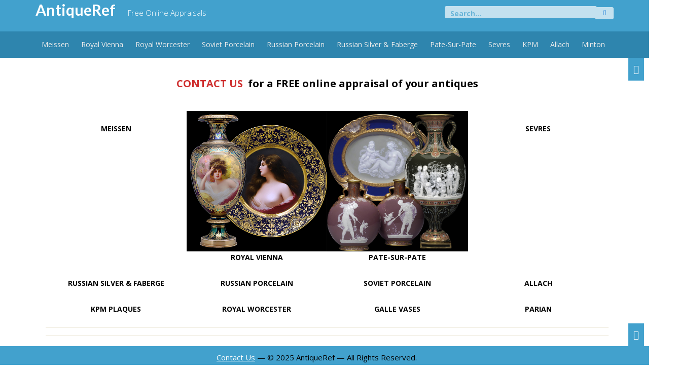

--- FILE ---
content_type: text/html; charset=UTF-8
request_url: http://www.antiqueref.com/
body_size: 18875
content:
<!DOCTYPE html>
<html lang="en-US">
<head>
    <meta charset="UTF-8">
    <meta name="viewport" content="width=device-width, initial-scale=1">
    <link rel="profile" href="http://gmpg.org/xfn/11">
    <link rel="pingback" href="http://antiqueref.com/xmlrpc.php">

    <title>AntiqueRef &#8211; Free Online Appraisals</title>
<meta name='robots' content='max-image-preview:large' />
	<style>img:is([sizes="auto" i], [sizes^="auto," i]) { contain-intrinsic-size: 3000px 1500px }</style>
	<link rel='dns-prefetch' href='//antiqueref.com' />
<link rel='dns-prefetch' href='//fonts.googleapis.com' />
<link rel="alternate" type="application/rss+xml" title="AntiqueRef &raquo; Feed" href="https://antiqueref.com/index.php/feed/" />
<link rel="alternate" type="application/rss+xml" title="AntiqueRef &raquo; Comments Feed" href="https://antiqueref.com/index.php/comments/feed/" />
<script type="text/javascript">
/* <![CDATA[ */
window._wpemojiSettings = {"baseUrl":"https:\/\/s.w.org\/images\/core\/emoji\/16.0.1\/72x72\/","ext":".png","svgUrl":"https:\/\/s.w.org\/images\/core\/emoji\/16.0.1\/svg\/","svgExt":".svg","source":{"concatemoji":"http:\/\/antiqueref.com\/wp-includes\/js\/wp-emoji-release.min.js?ver=6.8.3"}};
/*! This file is auto-generated */
!function(s,n){var o,i,e;function c(e){try{var t={supportTests:e,timestamp:(new Date).valueOf()};sessionStorage.setItem(o,JSON.stringify(t))}catch(e){}}function p(e,t,n){e.clearRect(0,0,e.canvas.width,e.canvas.height),e.fillText(t,0,0);var t=new Uint32Array(e.getImageData(0,0,e.canvas.width,e.canvas.height).data),a=(e.clearRect(0,0,e.canvas.width,e.canvas.height),e.fillText(n,0,0),new Uint32Array(e.getImageData(0,0,e.canvas.width,e.canvas.height).data));return t.every(function(e,t){return e===a[t]})}function u(e,t){e.clearRect(0,0,e.canvas.width,e.canvas.height),e.fillText(t,0,0);for(var n=e.getImageData(16,16,1,1),a=0;a<n.data.length;a++)if(0!==n.data[a])return!1;return!0}function f(e,t,n,a){switch(t){case"flag":return n(e,"\ud83c\udff3\ufe0f\u200d\u26a7\ufe0f","\ud83c\udff3\ufe0f\u200b\u26a7\ufe0f")?!1:!n(e,"\ud83c\udde8\ud83c\uddf6","\ud83c\udde8\u200b\ud83c\uddf6")&&!n(e,"\ud83c\udff4\udb40\udc67\udb40\udc62\udb40\udc65\udb40\udc6e\udb40\udc67\udb40\udc7f","\ud83c\udff4\u200b\udb40\udc67\u200b\udb40\udc62\u200b\udb40\udc65\u200b\udb40\udc6e\u200b\udb40\udc67\u200b\udb40\udc7f");case"emoji":return!a(e,"\ud83e\udedf")}return!1}function g(e,t,n,a){var r="undefined"!=typeof WorkerGlobalScope&&self instanceof WorkerGlobalScope?new OffscreenCanvas(300,150):s.createElement("canvas"),o=r.getContext("2d",{willReadFrequently:!0}),i=(o.textBaseline="top",o.font="600 32px Arial",{});return e.forEach(function(e){i[e]=t(o,e,n,a)}),i}function t(e){var t=s.createElement("script");t.src=e,t.defer=!0,s.head.appendChild(t)}"undefined"!=typeof Promise&&(o="wpEmojiSettingsSupports",i=["flag","emoji"],n.supports={everything:!0,everythingExceptFlag:!0},e=new Promise(function(e){s.addEventListener("DOMContentLoaded",e,{once:!0})}),new Promise(function(t){var n=function(){try{var e=JSON.parse(sessionStorage.getItem(o));if("object"==typeof e&&"number"==typeof e.timestamp&&(new Date).valueOf()<e.timestamp+604800&&"object"==typeof e.supportTests)return e.supportTests}catch(e){}return null}();if(!n){if("undefined"!=typeof Worker&&"undefined"!=typeof OffscreenCanvas&&"undefined"!=typeof URL&&URL.createObjectURL&&"undefined"!=typeof Blob)try{var e="postMessage("+g.toString()+"("+[JSON.stringify(i),f.toString(),p.toString(),u.toString()].join(",")+"));",a=new Blob([e],{type:"text/javascript"}),r=new Worker(URL.createObjectURL(a),{name:"wpTestEmojiSupports"});return void(r.onmessage=function(e){c(n=e.data),r.terminate(),t(n)})}catch(e){}c(n=g(i,f,p,u))}t(n)}).then(function(e){for(var t in e)n.supports[t]=e[t],n.supports.everything=n.supports.everything&&n.supports[t],"flag"!==t&&(n.supports.everythingExceptFlag=n.supports.everythingExceptFlag&&n.supports[t]);n.supports.everythingExceptFlag=n.supports.everythingExceptFlag&&!n.supports.flag,n.DOMReady=!1,n.readyCallback=function(){n.DOMReady=!0}}).then(function(){return e}).then(function(){var e;n.supports.everything||(n.readyCallback(),(e=n.source||{}).concatemoji?t(e.concatemoji):e.wpemoji&&e.twemoji&&(t(e.twemoji),t(e.wpemoji)))}))}((window,document),window._wpemojiSettings);
/* ]]> */
</script>
<link rel='stylesheet' id='ht_ctc_main_css-css' href='http://antiqueref.com/wp-content/plugins/click-to-chat-for-whatsapp/new/inc/assets/css/main.css?ver=4.35' type='text/css' media='all' />
<style id='wp-emoji-styles-inline-css' type='text/css'>

	img.wp-smiley, img.emoji {
		display: inline !important;
		border: none !important;
		box-shadow: none !important;
		height: 1em !important;
		width: 1em !important;
		margin: 0 0.07em !important;
		vertical-align: -0.1em !important;
		background: none !important;
		padding: 0 !important;
	}
</style>
<link rel='stylesheet' id='wp-block-library-css' href='http://antiqueref.com/wp-includes/css/dist/block-library/style.min.css?ver=6.8.3' type='text/css' media='all' />
<style id='classic-theme-styles-inline-css' type='text/css'>
/*! This file is auto-generated */
.wp-block-button__link{color:#fff;background-color:#32373c;border-radius:9999px;box-shadow:none;text-decoration:none;padding:calc(.667em + 2px) calc(1.333em + 2px);font-size:1.125em}.wp-block-file__button{background:#32373c;color:#fff;text-decoration:none}
</style>
<style id='global-styles-inline-css' type='text/css'>
:root{--wp--preset--aspect-ratio--square: 1;--wp--preset--aspect-ratio--4-3: 4/3;--wp--preset--aspect-ratio--3-4: 3/4;--wp--preset--aspect-ratio--3-2: 3/2;--wp--preset--aspect-ratio--2-3: 2/3;--wp--preset--aspect-ratio--16-9: 16/9;--wp--preset--aspect-ratio--9-16: 9/16;--wp--preset--color--black: #000000;--wp--preset--color--cyan-bluish-gray: #abb8c3;--wp--preset--color--white: #ffffff;--wp--preset--color--pale-pink: #f78da7;--wp--preset--color--vivid-red: #cf2e2e;--wp--preset--color--luminous-vivid-orange: #ff6900;--wp--preset--color--luminous-vivid-amber: #fcb900;--wp--preset--color--light-green-cyan: #7bdcb5;--wp--preset--color--vivid-green-cyan: #00d084;--wp--preset--color--pale-cyan-blue: #8ed1fc;--wp--preset--color--vivid-cyan-blue: #0693e3;--wp--preset--color--vivid-purple: #9b51e0;--wp--preset--gradient--vivid-cyan-blue-to-vivid-purple: linear-gradient(135deg,rgba(6,147,227,1) 0%,rgb(155,81,224) 100%);--wp--preset--gradient--light-green-cyan-to-vivid-green-cyan: linear-gradient(135deg,rgb(122,220,180) 0%,rgb(0,208,130) 100%);--wp--preset--gradient--luminous-vivid-amber-to-luminous-vivid-orange: linear-gradient(135deg,rgba(252,185,0,1) 0%,rgba(255,105,0,1) 100%);--wp--preset--gradient--luminous-vivid-orange-to-vivid-red: linear-gradient(135deg,rgba(255,105,0,1) 0%,rgb(207,46,46) 100%);--wp--preset--gradient--very-light-gray-to-cyan-bluish-gray: linear-gradient(135deg,rgb(238,238,238) 0%,rgb(169,184,195) 100%);--wp--preset--gradient--cool-to-warm-spectrum: linear-gradient(135deg,rgb(74,234,220) 0%,rgb(151,120,209) 20%,rgb(207,42,186) 40%,rgb(238,44,130) 60%,rgb(251,105,98) 80%,rgb(254,248,76) 100%);--wp--preset--gradient--blush-light-purple: linear-gradient(135deg,rgb(255,206,236) 0%,rgb(152,150,240) 100%);--wp--preset--gradient--blush-bordeaux: linear-gradient(135deg,rgb(254,205,165) 0%,rgb(254,45,45) 50%,rgb(107,0,62) 100%);--wp--preset--gradient--luminous-dusk: linear-gradient(135deg,rgb(255,203,112) 0%,rgb(199,81,192) 50%,rgb(65,88,208) 100%);--wp--preset--gradient--pale-ocean: linear-gradient(135deg,rgb(255,245,203) 0%,rgb(182,227,212) 50%,rgb(51,167,181) 100%);--wp--preset--gradient--electric-grass: linear-gradient(135deg,rgb(202,248,128) 0%,rgb(113,206,126) 100%);--wp--preset--gradient--midnight: linear-gradient(135deg,rgb(2,3,129) 0%,rgb(40,116,252) 100%);--wp--preset--font-size--small: 13px;--wp--preset--font-size--medium: 20px;--wp--preset--font-size--large: 36px;--wp--preset--font-size--x-large: 42px;--wp--preset--spacing--20: 0.44rem;--wp--preset--spacing--30: 0.67rem;--wp--preset--spacing--40: 1rem;--wp--preset--spacing--50: 1.5rem;--wp--preset--spacing--60: 2.25rem;--wp--preset--spacing--70: 3.38rem;--wp--preset--spacing--80: 5.06rem;--wp--preset--shadow--natural: 6px 6px 9px rgba(0, 0, 0, 0.2);--wp--preset--shadow--deep: 12px 12px 50px rgba(0, 0, 0, 0.4);--wp--preset--shadow--sharp: 6px 6px 0px rgba(0, 0, 0, 0.2);--wp--preset--shadow--outlined: 6px 6px 0px -3px rgba(255, 255, 255, 1), 6px 6px rgba(0, 0, 0, 1);--wp--preset--shadow--crisp: 6px 6px 0px rgba(0, 0, 0, 1);}:where(.is-layout-flex){gap: 0.5em;}:where(.is-layout-grid){gap: 0.5em;}body .is-layout-flex{display: flex;}.is-layout-flex{flex-wrap: wrap;align-items: center;}.is-layout-flex > :is(*, div){margin: 0;}body .is-layout-grid{display: grid;}.is-layout-grid > :is(*, div){margin: 0;}:where(.wp-block-columns.is-layout-flex){gap: 2em;}:where(.wp-block-columns.is-layout-grid){gap: 2em;}:where(.wp-block-post-template.is-layout-flex){gap: 1.25em;}:where(.wp-block-post-template.is-layout-grid){gap: 1.25em;}.has-black-color{color: var(--wp--preset--color--black) !important;}.has-cyan-bluish-gray-color{color: var(--wp--preset--color--cyan-bluish-gray) !important;}.has-white-color{color: var(--wp--preset--color--white) !important;}.has-pale-pink-color{color: var(--wp--preset--color--pale-pink) !important;}.has-vivid-red-color{color: var(--wp--preset--color--vivid-red) !important;}.has-luminous-vivid-orange-color{color: var(--wp--preset--color--luminous-vivid-orange) !important;}.has-luminous-vivid-amber-color{color: var(--wp--preset--color--luminous-vivid-amber) !important;}.has-light-green-cyan-color{color: var(--wp--preset--color--light-green-cyan) !important;}.has-vivid-green-cyan-color{color: var(--wp--preset--color--vivid-green-cyan) !important;}.has-pale-cyan-blue-color{color: var(--wp--preset--color--pale-cyan-blue) !important;}.has-vivid-cyan-blue-color{color: var(--wp--preset--color--vivid-cyan-blue) !important;}.has-vivid-purple-color{color: var(--wp--preset--color--vivid-purple) !important;}.has-black-background-color{background-color: var(--wp--preset--color--black) !important;}.has-cyan-bluish-gray-background-color{background-color: var(--wp--preset--color--cyan-bluish-gray) !important;}.has-white-background-color{background-color: var(--wp--preset--color--white) !important;}.has-pale-pink-background-color{background-color: var(--wp--preset--color--pale-pink) !important;}.has-vivid-red-background-color{background-color: var(--wp--preset--color--vivid-red) !important;}.has-luminous-vivid-orange-background-color{background-color: var(--wp--preset--color--luminous-vivid-orange) !important;}.has-luminous-vivid-amber-background-color{background-color: var(--wp--preset--color--luminous-vivid-amber) !important;}.has-light-green-cyan-background-color{background-color: var(--wp--preset--color--light-green-cyan) !important;}.has-vivid-green-cyan-background-color{background-color: var(--wp--preset--color--vivid-green-cyan) !important;}.has-pale-cyan-blue-background-color{background-color: var(--wp--preset--color--pale-cyan-blue) !important;}.has-vivid-cyan-blue-background-color{background-color: var(--wp--preset--color--vivid-cyan-blue) !important;}.has-vivid-purple-background-color{background-color: var(--wp--preset--color--vivid-purple) !important;}.has-black-border-color{border-color: var(--wp--preset--color--black) !important;}.has-cyan-bluish-gray-border-color{border-color: var(--wp--preset--color--cyan-bluish-gray) !important;}.has-white-border-color{border-color: var(--wp--preset--color--white) !important;}.has-pale-pink-border-color{border-color: var(--wp--preset--color--pale-pink) !important;}.has-vivid-red-border-color{border-color: var(--wp--preset--color--vivid-red) !important;}.has-luminous-vivid-orange-border-color{border-color: var(--wp--preset--color--luminous-vivid-orange) !important;}.has-luminous-vivid-amber-border-color{border-color: var(--wp--preset--color--luminous-vivid-amber) !important;}.has-light-green-cyan-border-color{border-color: var(--wp--preset--color--light-green-cyan) !important;}.has-vivid-green-cyan-border-color{border-color: var(--wp--preset--color--vivid-green-cyan) !important;}.has-pale-cyan-blue-border-color{border-color: var(--wp--preset--color--pale-cyan-blue) !important;}.has-vivid-cyan-blue-border-color{border-color: var(--wp--preset--color--vivid-cyan-blue) !important;}.has-vivid-purple-border-color{border-color: var(--wp--preset--color--vivid-purple) !important;}.has-vivid-cyan-blue-to-vivid-purple-gradient-background{background: var(--wp--preset--gradient--vivid-cyan-blue-to-vivid-purple) !important;}.has-light-green-cyan-to-vivid-green-cyan-gradient-background{background: var(--wp--preset--gradient--light-green-cyan-to-vivid-green-cyan) !important;}.has-luminous-vivid-amber-to-luminous-vivid-orange-gradient-background{background: var(--wp--preset--gradient--luminous-vivid-amber-to-luminous-vivid-orange) !important;}.has-luminous-vivid-orange-to-vivid-red-gradient-background{background: var(--wp--preset--gradient--luminous-vivid-orange-to-vivid-red) !important;}.has-very-light-gray-to-cyan-bluish-gray-gradient-background{background: var(--wp--preset--gradient--very-light-gray-to-cyan-bluish-gray) !important;}.has-cool-to-warm-spectrum-gradient-background{background: var(--wp--preset--gradient--cool-to-warm-spectrum) !important;}.has-blush-light-purple-gradient-background{background: var(--wp--preset--gradient--blush-light-purple) !important;}.has-blush-bordeaux-gradient-background{background: var(--wp--preset--gradient--blush-bordeaux) !important;}.has-luminous-dusk-gradient-background{background: var(--wp--preset--gradient--luminous-dusk) !important;}.has-pale-ocean-gradient-background{background: var(--wp--preset--gradient--pale-ocean) !important;}.has-electric-grass-gradient-background{background: var(--wp--preset--gradient--electric-grass) !important;}.has-midnight-gradient-background{background: var(--wp--preset--gradient--midnight) !important;}.has-small-font-size{font-size: var(--wp--preset--font-size--small) !important;}.has-medium-font-size{font-size: var(--wp--preset--font-size--medium) !important;}.has-large-font-size{font-size: var(--wp--preset--font-size--large) !important;}.has-x-large-font-size{font-size: var(--wp--preset--font-size--x-large) !important;}
:where(.wp-block-post-template.is-layout-flex){gap: 1.25em;}:where(.wp-block-post-template.is-layout-grid){gap: 1.25em;}
:where(.wp-block-columns.is-layout-flex){gap: 2em;}:where(.wp-block-columns.is-layout-grid){gap: 2em;}
:root :where(.wp-block-pullquote){font-size: 1.5em;line-height: 1.6;}
</style>
<link rel='stylesheet' id='parent-style-css' href='http://antiqueref.com/wp-content/themes/store/style.css?ver=6.8.3' type='text/css' media='all' />
<link rel='stylesheet' id='child-style-css' href='http://antiqueref.com/wp-content/themes/store-child/style.css?ver=6.8.3' type='text/css' media='all' />
<link rel='stylesheet' id='store-style-css' href='http://antiqueref.com/wp-content/themes/store-child/style.css?ver=6.8.3' type='text/css' media='all' />
<link rel='stylesheet' id='store-title-font-css' href='//fonts.googleapis.com/css?family=Lato%3A100%2C300%2C400%2C700&#038;ver=6.8.3' type='text/css' media='all' />
<link rel='stylesheet' id='store-body-font-css' href='//fonts.googleapis.com/css?family=Open+Sans%3A100%2C300%2C400%2C700&#038;ver=6.8.3' type='text/css' media='all' />
<link rel='stylesheet' id='store-fontawesome-style-css' href='http://antiqueref.com/wp-content/themes/store/assets/font-awesome/css/fontawesome-all.min.css?ver=6.8.3' type='text/css' media='all' />
<link rel='stylesheet' id='store-bootstrap-style-css' href='http://antiqueref.com/wp-content/themes/store/assets/bootstrap/css/bootstrap.min.css?ver=6.8.3' type='text/css' media='all' />
<link rel='stylesheet' id='store-hover-style-css' href='http://antiqueref.com/wp-content/themes/store/assets/css/hover.min.css?ver=6.8.3' type='text/css' media='all' />
<link rel='stylesheet' id='store-slicknav-css' href='http://antiqueref.com/wp-content/themes/store/assets/css/slicknav.css?ver=6.8.3' type='text/css' media='all' />
<link rel='stylesheet' id='store-swiperslider-style-css' href='http://antiqueref.com/wp-content/themes/store/assets/css/swiper.min.css?ver=6.8.3' type='text/css' media='all' />
<link rel='stylesheet' id='store-main-theme-style-css' href='http://antiqueref.com/wp-content/themes/store/assets/theme-styles/css/default.css' type='text/css' media='all' />
<script type="text/javascript" src="http://antiqueref.com/wp-includes/js/jquery/jquery.min.js?ver=3.7.1" id="jquery-core-js"></script>
<script type="text/javascript" src="http://antiqueref.com/wp-includes/js/jquery/jquery-migrate.min.js?ver=3.4.1" id="jquery-migrate-js"></script>
<script type="text/javascript" src="http://antiqueref.com/wp-content/themes/store/js/external.js?ver=20120206" id="store-externaljs-js"></script>
<script type="text/javascript" src="http://antiqueref.com/wp-content/themes/store/js/custom.js?ver=6.8.3" id="store-custom-js-js"></script>
<link rel="https://api.w.org/" href="https://antiqueref.com/index.php/wp-json/" /><link rel="alternate" title="JSON" type="application/json" href="https://antiqueref.com/index.php/wp-json/wp/v2/pages/7" /><link rel="EditURI" type="application/rsd+xml" title="RSD" href="https://antiqueref.com/xmlrpc.php?rsd" />
<meta name="generator" content="WordPress 6.8.3" />
<link rel="canonical" href="https://antiqueref.com/" />
<link rel='shortlink' href='https://antiqueref.com/' />
<link rel="alternate" title="oEmbed (JSON)" type="application/json+oembed" href="https://antiqueref.com/index.php/wp-json/oembed/1.0/embed?url=https%3A%2F%2Fantiqueref.com%2F" />
<link rel="alternate" title="oEmbed (XML)" type="text/xml+oembed" href="https://antiqueref.com/index.php/wp-json/oembed/1.0/embed?url=https%3A%2F%2Fantiqueref.com%2F&#038;format=xml" />
<style id='custom-css-mods'>#site-navigation ul li a { padding: 16px 12px; }.site-description { color: #FFFFFF; }#hero { background: #efefef; }</style>		<style type="text/css" id="wp-custom-css">
			/* Hide sidebar on all pages */
#secondary,
.sidebar,
.widget-area {
    display: none !important;
}

/* Let main content take the full width */
#primary,
.content-area {
    width: 100% !important;
    max-width: 100% !important;
}
.wp-block-image figcaption{
		text-align: center;
		padding-bottom: 0px;
		padding-top: 0px;
		margin-top: 0px;
}
.wp-block-gallery.has-nested-images figure.wp-block-image:has(figcaption):before {
display: none;
}

/* GLOBAL BLACK/GRAY COLOR RESET */

/* Main text color */
body,
p,
li,
span,
div {
    color: #333333;
}

/* Headings (H1–H6) */
h1, h2, h3, h4, h5, h6 {
    color: #000000;
}

/* Links default */
a {
    color: #000000;
}

/* Links on hover */
a:hover {
    color: #555555;
}

/* Image captions */
figcaption,
.wp-caption-text,
.gallery-caption {
    color: #555555;
}

/* Force entire site background to pure white */
html, body {
    background-color: #ffffff !important;
}

/* Remove any theme background wrappers */
.site,
#page,
#content,
#primary
.container,
.wrap,
.page-content,
.entry-content {
    background-color: #ffffff !important;
}

/* Hide default Store theme footer credit / powered-by text */
.site-info,
.store-footer-info,
.footer-credits,
.footer-credit,
.site-footer .site-info {
    display: none !important;
}
.antiqueref-footer-credit {
    text-align: center;
    padding: 12px 0;
    font-size: 1.5rem;
    color: #000000;
}

.antiqueref-footer-credit a {
    color: #000000;
    text-decoration: none;
}

.antiqueref-footer-credit a:hover {
    text-decoration: underline;
}

/* Make footer background white/light grey instead of blue */
.site-footer,
#colophon,
.site-footer .footer-inner,
.footer-widgets,
.footer-bottom,
.footer-bar {
    background-color: #42a1cd !important;  /* or #ffffff for white */
    border-top: none !important;
}

/* Ensure the whole footer content is centered and not squished */
.site-footer,
#colophon {
    text-align: center;
    padding-top: 0px;
    padding-bottom: 0px;
}

/* Add more space above the site title */
.site-title,
header .site-title,
.site-header .site-title {
    padding-top: 10px;
}
/* Reduce space between page title area and content */
.site-main,
#primary,
.content-area,
.page-content,
.entry-content,
#content {
    margin-top: 0 !important;
    padding-top: 0 !important;
}

/* Also collapse extra margin on the page title wrapper */
.entry-header,
.page-header,
.page-title,
.storefront-page-header {
    margin-bottom: 0px !important;
    padding-bottom: 0px !important;
}
/* Reduce height of the page title header bar */
.page-header,
.storefront-page-header,
.page-title-bar,
.page-header-container,
.entry-header {
    padding-top: 0px !important;
    padding-bottom: 0px !important;
    min-height: 0 !important;
}
/* Reduce height of the page title header bar */
.container.masthead-container {
    padding-top: 2px !important;
    padding-bottom: 0px !important;
    margin-top: 0 !important;
    margin-bottom: 0 !important;
    min-height: 0 !important;
}
/* Shrink the blue masthead area with the page title */
.masthead,
.container.masthead-container,
.masthead .container.masthead-container {
    padding-top: 0 !important;
    padding-bottom: 0 !important;
    margin-top: 0 !important;
    margin-bottom: 0 !important;
    min-height: 0 !important;
}
/* Remove extra spacing on the title inside that masthead */
.masthead .page-title,
.masthead h1,
.container.masthead-container .page-title,
.container.masthead-container h1 {
    margin-top: 0 !important;
    margin-bottom: 0 !important;
    padding-top: px !important;   /* tweak this up/down */
    padding-bottom: 0px !important;
    line-height: 1.1 !important;
}

/* Reduce website title font size */
.site-title a,
.site-title {
    font-size: 30px !important; /* Change 26px to any size you prefer */
    line-height: 1.2 !important;
}

/* Put site title and tagline side-by-side */
.site-branding {
    display: flex;
    align-items: center;
    gap: 12px; /* space between title and tagline */
}

/* Adjust tagline positioning and style */
.site-description {
    margin: 0 !important;
    padding: 0 !important;
    font-size: 16px; /* adjust as needed */
    white-space: nowrap; /* prevents wrapping */
}
.site-title,
.site-description {
    display: inline-block !important;
}
/* Add more horizontal space between site title & tagline */
.site-description {
    margin-left: 20px !important; /* increase this number for more space */
}
/* Move header search box & button up to align with site title */
header .search-form,
header .search-form input[type="search"],
header .search-form input[type="submit"],
header .search-form button {
    position: relative !important;
    top: -6px !important;   /* Increase to -20 or -22px if needed */
}

/* Match search button to search box style */
header .search-form input[type="submit"],
header .search-form button {
    background-color: #c3e1ef !important; /* Match search field background */
    color: #000000 !important;            /* Text and icon color */
    border: 1px solid #c3e1ef !important; /* Match box border */
    padding: 2px 10px;
    height: 24px;
    font-size: 14px;
    position: relative !important;
    top: -3px !important; /* keep aligned */
    cursor: pointer;
}

/* Apply same background to search input */
header .search-form input[type="search"] {
    background-color: #c3e1ef !important;
    border: 1px solid #c3e1ef !important;
    color: #000000 !important;
    padding: 2px 6px;
    height: 24px;
    width: 160px;
    font-size: 14px;
    position: relative !important;
    top: -3px !important; /* keep aligned */
}

/* Hide any icon pseudo-element on the search button */
header .search-form button::before
header .search-form input[type="submit"]::before {
    content: none !important;
}

/* Make the search button a simple, clean button matching the box */
header .search-form input[type="submit"],
header .search-form button {
    background-color: #c3e1ef 
			!important;
    color: #7db7e5 !important;
    border: 1px solid #c3e1ef !important;
    height: 24px;
    font-size: 14px;
    padding: 2px 10px;
    position: relative;
    top: -18px;  /* whatever value you’re using now to align vertically */
}

/* Center the content (icon/text) inside the header search button */
header .search-form input[type="submit"],
header .search-form button {
    height: 24px;                 /* match whatever height you're using */
    line-height: 24px;            /* vertical centering trick */
    padding-top: 0 !important;
    padding-bottom: 0 !important;
    display: inline-flex !important;
    align-items: center !important;
    justify-content: center !important;
}
.antiqueref-gallery{
  display:grid;
  gap: 1.1rem;
  margin: 1rem 0 2rem;
}

.antiqueref-gallery-item{
  text-decoration:none;
}

.antiqueref-thumb{
  display:block !important;
  width:100% !important;

  /* force a true square */
  height:0 !important;
  padding-top:100% !important;

  overflow:hidden !important;
  border-radius:10px !important;

  background-size:cover !important;
  background-position:center center !important;
  background-repeat:no-repeat !important;

  line-height:0 !important;
  font-size:0 !important;
}












		</style>
		</head><body class="home wp-singular page-template page-template-templates page-template-page-fullwidth page-template-templatespage-fullwidth-php page page-id-7 wp-theme-store wp-child-theme-store-child">
<div id="page" class="hfeed site">
	<a class="skip-link screen-reader-text" href="#content">Skip to content</a>
    <div id="jumbosearch">
    <span class="fa fa-remove closeicon"></span>
    <div class="form">
        <form role="search" method="get" class="search-form" action="https://antiqueref.com/">
				<label>
					<span class="screen-reader-text">Search for:</span>
					<input type="search" class="search-field" placeholder="Search &hellip;" value="" name="s" />
				</label>
				<input type="submit" class="search-submit" value="Search" />
			</form>    </div>
</div>    <div id="top-bar">
    <div class="container">
        <div class="social-icons">
                    </div>
        <div id="top-menu">
    </div>    </div>
</div>    <header id="masthead" class="site-header" role="banner">
    <div class="container masthead-container">
        <div class="site-branding">
                        <div id="text-title-desc">
                <h1 class="site-title title-font"><a href="https://antiqueref.com/" rel="home">AntiqueRef</a></h1>
                <h2 class="site-description">Free Online Appraisals</h2>
            </div>
        </div>

        
        <div id="top-search">
            <form role="search" method="get" class="search-form" action="https://antiqueref.com/">
	<label>
		<span class="screen-reader-text">Search for:</span>
		<input type="search" class="search-field" placeholder="Search..." value="" name="s" title="Search for:" />
	</label>
	<button type="submit" class="search-submit"><i class="fa fa-search"></i></button>
</form>        </div>

    </div>

    <div id="slickmenu"></div>
<nav id="site-navigation" class="main-navigation" role="navigation">
    <div class="container">
                <div class="menu-antique-catagories-container"><ul id="menu-antique-catagories" class="menu"><li id="menu-item-198" class="menu-item menu-item-type-post_type menu-item-object-page menu-item-has-children menu-item-198"><a href="https://antiqueref.com/index.php/meissen/">Meissen</a>
<ul class="sub-menu">
	<li id="menu-item-9556" class="menu-item menu-item-type-post_type menu-item-object-page menu-item-has-children menu-item-9556"><a href="https://antiqueref.com/index.php/meissen/model-numbers/">Model Numbers</a>
	<ul class="sub-menu">
		<li id="menu-item-11106" class="menu-item menu-item-type-post_type menu-item-object-page menu-item-11106"><a href="https://antiqueref.com/index.php/meissen/model-numbers/a/">A</a></li>
		<li id="menu-item-10887" class="menu-item menu-item-type-post_type menu-item-object-page menu-item-10887"><a href="https://antiqueref.com/index.php/meissen/model-numbers/b/">B</a></li>
		<li id="menu-item-11154" class="menu-item menu-item-type-post_type menu-item-object-page menu-item-11154"><a href="https://antiqueref.com/index.php/meissen/model-numbers/c/">C</a></li>
		<li id="menu-item-9554" class="menu-item menu-item-type-post_type menu-item-object-page menu-item-9554"><a href="https://antiqueref.com/index.php/meissen/model-numbers/d/">D</a></li>
		<li id="menu-item-10594" class="menu-item menu-item-type-post_type menu-item-object-page menu-item-10594"><a href="https://antiqueref.com/index.php/meissen/model-numbers/e/">E</a></li>
		<li id="menu-item-10759" class="menu-item menu-item-type-post_type menu-item-object-page menu-item-10759"><a href="https://antiqueref.com/index.php/meissen/model-numbers/f/">F</a></li>
		<li id="menu-item-11939" class="menu-item menu-item-type-post_type menu-item-object-page menu-item-11939"><a href="https://antiqueref.com/index.php/meissen/g/">G</a></li>
		<li id="menu-item-13143" class="menu-item menu-item-type-post_type menu-item-object-page menu-item-13143"><a href="https://antiqueref.com/index.php/meissen/model-numbers/h/">H</a></li>
		<li id="menu-item-12687" class="menu-item menu-item-type-post_type menu-item-object-page menu-item-12687"><a href="https://antiqueref.com/index.php/meissen/model-numbers/j/">J</a></li>
		<li id="menu-item-9916" class="menu-item menu-item-type-post_type menu-item-object-page menu-item-9916"><a href="https://antiqueref.com/index.php/meissen/model-numbers/k/">K</a></li>
		<li id="menu-item-9552" class="menu-item menu-item-type-post_type menu-item-object-page menu-item-9552"><a href="https://antiqueref.com/index.php/meissen/model-numbers/l/">L</a></li>
		<li id="menu-item-9553" class="menu-item menu-item-type-post_type menu-item-object-page menu-item-9553"><a href="https://antiqueref.com/index.php/meissen/model-numbers/m/">M</a></li>
		<li id="menu-item-9551" class="menu-item menu-item-type-post_type menu-item-object-page menu-item-9551"><a href="https://antiqueref.com/index.php/meissen/model-numbers/n/">N</a></li>
		<li id="menu-item-10149" class="menu-item menu-item-type-post_type menu-item-object-page menu-item-10149"><a href="https://antiqueref.com/index.php/meissen/model-numbers/o/">O</a></li>
		<li id="menu-item-10316" class="menu-item menu-item-type-post_type menu-item-object-page menu-item-10316"><a href="https://antiqueref.com/index.php/meissen/model-numbers/p/">P</a></li>
		<li id="menu-item-9555" class="menu-item menu-item-type-post_type menu-item-object-page menu-item-9555"><a href="https://antiqueref.com/index.php/meissen/model-numbers/q/">Q</a></li>
		<li id="menu-item-10503" class="menu-item menu-item-type-post_type menu-item-object-page menu-item-10503"><a href="https://antiqueref.com/index.php/meissen/model-numbers/r/">R</a></li>
		<li id="menu-item-9631" class="menu-item menu-item-type-post_type menu-item-object-page menu-item-9631"><a href="https://antiqueref.com/index.php/meissen/model-numbers/s/">S</a></li>
		<li id="menu-item-10016" class="menu-item menu-item-type-post_type menu-item-object-page menu-item-10016"><a href="https://antiqueref.com/index.php/meissen/model-numbers/t/">T</a></li>
		<li id="menu-item-12529" class="menu-item menu-item-type-post_type menu-item-object-page menu-item-12529"><a href="https://antiqueref.com/index.php/meissen/model-numbers/u/">U</a></li>
		<li id="menu-item-10660" class="menu-item menu-item-type-post_type menu-item-object-page menu-item-10660"><a href="https://antiqueref.com/index.php/meissen/model-numbers/v/">V</a></li>
		<li id="menu-item-13105" class="menu-item menu-item-type-post_type menu-item-object-page menu-item-13105"><a href="https://antiqueref.com/index.php/meissen/model-numbers/w/">W</a></li>
		<li id="menu-item-10464" class="menu-item menu-item-type-post_type menu-item-object-page menu-item-10464"><a href="https://antiqueref.com/index.php/meissen/model-numbers/x/">X</a></li>
		<li id="menu-item-10713" class="menu-item menu-item-type-post_type menu-item-object-page menu-item-10713"><a href="https://antiqueref.com/index.php/meissen/model-numbers/y/">Y</a></li>
		<li id="menu-item-10727" class="menu-item menu-item-type-post_type menu-item-object-page menu-item-10727"><a href="https://antiqueref.com/index.php/meissen/model-numbers/z/">Z</a></li>
	</ul>
</li>
	<li id="menu-item-11538" class="menu-item menu-item-type-custom menu-item-object-custom menu-item-has-children menu-item-11538"><a href="#">Model Designers</a>
	<ul class="sub-menu">
		<li id="menu-item-11654" class="menu-item menu-item-type-post_type menu-item-object-page menu-item-11654"><a href="https://antiqueref.com/index.php/meissen/emmerich-andresen/">Andresen, Emmerich</a></li>
		<li id="menu-item-11486" class="menu-item menu-item-type-post_type menu-item-object-page menu-item-11486"><a href="https://antiqueref.com/index.php/meissen/max-bochmann/">Bochmann, Max</a></li>
		<li id="menu-item-12808" class="menu-item menu-item-type-post_type menu-item-object-page menu-item-12808"><a href="https://antiqueref.com/index.php/meissen/paul-borner/">Börner, Paul</a></li>
		<li id="menu-item-11017" class="menu-item menu-item-type-post_type menu-item-object-page menu-item-11017"><a href="https://antiqueref.com/index.php/meissen/theodor-eichler/">Eichler, Theodor</a></li>
		<li id="menu-item-19796" class="menu-item menu-item-type-post_type menu-item-object-page menu-item-19796"><a href="https://antiqueref.com/index.php/meissen/hermann-fritz/">Fritz, Hermann</a></li>
		<li id="menu-item-11327" class="menu-item menu-item-type-post_type menu-item-object-page menu-item-11327"><a href="https://antiqueref.com/index.php/meissen/ernst-hahnel/">Hähnel, Ernst</a></li>
		<li id="menu-item-11393" class="menu-item menu-item-type-post_type menu-item-object-page menu-item-11393"><a href="https://antiqueref.com/index.php/meissen/paul-helmig/">Helmig, Paul</a></li>
		<li id="menu-item-3370" class="menu-item menu-item-type-post_type menu-item-object-page menu-item-3370"><a href="https://antiqueref.com/index.php/meissen/hentschel-children-figurines/">Hentschel, Konrad &#038; Rudolf</a></li>
		<li id="menu-item-11813" class="menu-item menu-item-type-post_type menu-item-object-page menu-item-11813"><a href="https://antiqueref.com/index.php/meissen/johann-hirt/">Hirt, Johann</a></li>
		<li id="menu-item-20460" class="menu-item menu-item-type-post_type menu-item-object-page menu-item-20460"><a href="https://antiqueref.com/index.php/meissen/rudolf-holbe/">Hölbe, Rudolf</a></li>
		<li id="menu-item-11286" class="menu-item menu-item-type-post_type menu-item-object-page menu-item-11286"><a href="https://antiqueref.com/index.php/meissen/erich-hosel/">Hösel, Erich</a></li>
		<li id="menu-item-10967" class="menu-item menu-item-type-post_type menu-item-object-page menu-item-10967"><a href="https://antiqueref.com/index.php/meissen/alfred-konig/">König, Alfred</a></li>
		<li id="menu-item-19131" class="menu-item menu-item-type-post_type menu-item-object-page menu-item-19131"><a href="https://antiqueref.com/index.php/meissen/philipp-lange/">Lange</a></li>
		<li id="menu-item-12506" class="menu-item menu-item-type-post_type menu-item-object-page menu-item-12506"><a href="https://antiqueref.com/index.php/meissen/willi-munch-khe/">Münch-Khe, Willi</a></li>
		<li id="menu-item-12470" class="menu-item menu-item-type-post_type menu-item-object-page menu-item-12470"><a href="https://antiqueref.com/index.php/meissen/ludwig-nick/">Nick, Ludwig</a></li>
		<li id="menu-item-11626" class="menu-item menu-item-type-post_type menu-item-object-page menu-item-11626"><a href="https://antiqueref.com/index.php/meissen/robert-ockelmann/">Ockelmann, Robert</a></li>
		<li id="menu-item-11474" class="menu-item menu-item-type-post_type menu-item-object-page menu-item-11474"><a href="https://antiqueref.com/index.php/meissen/emmerich-oehler/">Oehler, Emmerich</a></li>
		<li id="menu-item-11729" class="menu-item menu-item-type-post_type menu-item-object-page menu-item-11729"><a href="https://antiqueref.com/index.php/meissen/friedrich-offermann/">Offermann, Friedrich</a></li>
		<li id="menu-item-12763" class="menu-item menu-item-type-post_type menu-item-object-page menu-item-12763"><a href="https://antiqueref.com/index.php/meissen/otto-pilz/">Pilz, Otto</a></li>
		<li id="menu-item-11758" class="menu-item menu-item-type-post_type menu-item-object-page menu-item-11758"><a href="https://antiqueref.com/index.php/meissen/adolf-rehm/">Rehm, Adolf</a></li>
		<li id="menu-item-20664" class="menu-item menu-item-type-post_type menu-item-object-page menu-item-20664"><a href="https://antiqueref.com/index.php/meissen/richard-riemerschmid/">Riemerschmid, Richard</a></li>
		<li id="menu-item-11567" class="menu-item menu-item-type-post_type menu-item-object-page menu-item-11567"><a href="https://antiqueref.com/index.php/meissen/august-ringler/">Ringler, August</a></li>
		<li id="menu-item-12301" class="menu-item menu-item-type-post_type menu-item-object-page menu-item-12301"><a href="https://antiqueref.com/index.php/meissen/paul-scheurich/">Scheurich, Paul</a></li>
		<li id="menu-item-12944" class="menu-item menu-item-type-post_type menu-item-object-page menu-item-12944"><a href="https://antiqueref.com/index.php/meissen/heinrich-schwabe/">Schwabe, Heinrich</a></li>
		<li id="menu-item-12236" class="menu-item menu-item-type-post_type menu-item-object-page menu-item-12236"><a href="https://antiqueref.com/index.php/meissen/alexander-struck/">Struck, Alexander</a></li>
		<li id="menu-item-20405" class="menu-item menu-item-type-post_type menu-item-object-page menu-item-20405"><a href="https://antiqueref.com/index.php/meissen/van-de-velde-henry/">Van de Velde, Henry</a></li>
		<li id="menu-item-20292" class="menu-item menu-item-type-post_type menu-item-object-page menu-item-20292"><a href="https://antiqueref.com/index.php/meissen/otto-eduard-voigt/">Voigt, Otto Eduard</a></li>
		<li id="menu-item-12831" class="menu-item menu-item-type-post_type menu-item-object-page menu-item-12831"><a href="https://antiqueref.com/index.php/meissen/martin-wiegand/">Wiegand, Martin</a></li>
	</ul>
</li>
	<li id="menu-item-14332" class="menu-item menu-item-type-post_type menu-item-object-page menu-item-14332"><a href="https://antiqueref.com/index.php/meissen/braunsdorf/">Braunsdorf</a></li>
	<li id="menu-item-3581" class="menu-item menu-item-type-post_type menu-item-object-page menu-item-3581"><a href="https://antiqueref.com/index.php/meissen/children-figurines/">Children</a></li>
	<li id="menu-item-13221" class="menu-item menu-item-type-post_type menu-item-object-page menu-item-13221"><a href="https://antiqueref.com/index.php/meissen/chinoiseries/">Chinoiseries</a></li>
	<li id="menu-item-19384" class="menu-item menu-item-type-post_type menu-item-object-page menu-item-19384"><a href="https://antiqueref.com/index.php/meissen/french-enamel/">French Enamel</a></li>
	<li id="menu-item-3813" class="menu-item menu-item-type-post_type menu-item-object-page menu-item-3813"><a href="https://antiqueref.com/index.php/meissen/large-figural-groups/">Large Figural Groups</a></li>
	<li id="menu-item-19504" class="menu-item menu-item-type-post_type menu-item-object-page menu-item-19504"><a href="https://antiqueref.com/index.php/meissen/pate-sur-pate/">Pate-Sur-Pate</a></li>
	<li id="menu-item-8618" class="menu-item menu-item-type-post_type menu-item-object-page menu-item-8618"><a href="https://antiqueref.com/index.php/meissen/paris-criers/">Paris Criers</a></li>
	<li id="menu-item-3748" class="menu-item menu-item-type-post_type menu-item-object-page menu-item-3748"><a href="https://antiqueref.com/index.php/meissen/senses/">Senses</a></li>
	<li id="menu-item-11006" class="menu-item menu-item-type-post_type menu-item-object-page menu-item-11006"><a href="https://antiqueref.com/index.php/meissen/soldiers/">Soldiers</a></li>
	<li id="menu-item-19190" class="menu-item menu-item-type-post_type menu-item-object-page menu-item-19190"><a href="https://antiqueref.com/index.php/meissen/vases/">Vases</a></li>
	<li id="menu-item-9771" class="menu-item menu-item-type-post_type menu-item-object-page menu-item-9771"><a href="https://antiqueref.com/index.php/meissen/villagers/">Villagers</a></li>
</ul>
</li>
<li id="menu-item-199" class="menu-item menu-item-type-post_type menu-item-object-page menu-item-has-children menu-item-199"><a href="https://antiqueref.com/index.php/royal_vienna/">Royal Vienna</a>
<ul class="sub-menu">
	<li id="menu-item-386" class="menu-item menu-item-type-post_type menu-item-object-page menu-item-386"><a href="https://antiqueref.com/index.php/royal_vienna/angelo-asti/">Portrait Plates after Asti</a></li>
	<li id="menu-item-397" class="menu-item menu-item-type-post_type menu-item-object-page menu-item-397"><a href="https://antiqueref.com/index.php/royal_vienna/joseph-stieler/">Portrait Plates after Stieler</a></li>
</ul>
</li>
<li id="menu-item-200" class="menu-item menu-item-type-post_type menu-item-object-page menu-item-has-children menu-item-200"><a href="https://antiqueref.com/index.php/royal-worcester/">Royal Worcester</a>
<ul class="sub-menu">
	<li id="menu-item-404" class="menu-item menu-item-type-post_type menu-item-object-page menu-item-404"><a href="https://antiqueref.com/index.php/royal-worcester/george-owen/">George Owen</a></li>
	<li id="menu-item-431" class="menu-item menu-item-type-post_type menu-item-object-page menu-item-431"><a href="https://antiqueref.com/index.php/royal-worcester/charles-baldwyn/">Charles Baldwyn</a></li>
	<li id="menu-item-13499" class="menu-item menu-item-type-post_type menu-item-object-page menu-item-13499"><a href="https://antiqueref.com/index.php/royal-worcester/harry-davis/">Harry Davis</a></li>
</ul>
</li>
<li id="menu-item-464" class="menu-item menu-item-type-post_type menu-item-object-page menu-item-has-children menu-item-464"><a href="https://antiqueref.com/index.php/soviet-porcelain/">Soviet Porcelain</a>
<ul class="sub-menu">
	<li id="menu-item-1037" class="menu-item menu-item-type-post_type menu-item-object-page menu-item-1037"><a href="https://antiqueref.com/index.php/soviet-porcelain/mikhail-adamovich/">Adamovich</a></li>
	<li id="menu-item-1380" class="menu-item menu-item-type-post_type menu-item-object-page menu-item-1380"><a href="https://antiqueref.com/index.php/soviet-porcelain/nathan-altman/">Altman</a></li>
	<li id="menu-item-14530" class="menu-item menu-item-type-post_type menu-item-object-page menu-item-14530"><a href="https://antiqueref.com/index.php/soviet-porcelain/baltars/aleksandra-belcova/">Belcova</a></li>
	<li id="menu-item-1471" class="menu-item menu-item-type-post_type menu-item-object-page menu-item-1471"><a href="https://antiqueref.com/index.php/soviet-porcelain/belukha/">Belukha</a></li>
	<li id="menu-item-6158" class="menu-item menu-item-type-post_type menu-item-object-page menu-item-6158"><a href="https://antiqueref.com/index.php/soviet-porcelain/brunelli/">Brunelli</a></li>
	<li id="menu-item-888" class="menu-item menu-item-type-post_type menu-item-object-page menu-item-888"><a href="https://antiqueref.com/index.php/soviet-porcelain/ilya-chashnik/">Chashnik</a></li>
	<li id="menu-item-1609" class="menu-item menu-item-type-post_type menu-item-object-page menu-item-1609"><a href="https://antiqueref.com/index.php/soviet-porcelain/sergei-chekhonin/">Chekhonin</a></li>
	<li id="menu-item-3637" class="menu-item menu-item-type-post_type menu-item-object-page menu-item-3637"><a href="https://antiqueref.com/index.php/soviet-porcelain/natalia-danko/">Danko</a></li>
	<li id="menu-item-8923" class="menu-item menu-item-type-post_type menu-item-object-page menu-item-8923"><a href="https://antiqueref.com/index.php/soviet-porcelain/golenkina/">Golenkina</a></li>
	<li id="menu-item-1353" class="menu-item menu-item-type-post_type menu-item-object-page menu-item-1353"><a href="https://antiqueref.com/index.php/soviet-porcelain/gromov/">Gromov</a></li>
	<li id="menu-item-1800" class="menu-item menu-item-type-post_type menu-item-object-page menu-item-1800"><a href="https://antiqueref.com/index.php/soviet-porcelain/zinaida-kobyletskaya/">Kobyletskaya</a></li>
	<li id="menu-item-741" class="menu-item menu-item-type-post_type menu-item-object-page menu-item-741"><a href="https://antiqueref.com/index.php/soviet-porcelain/vasily-kuznetsov/">Kuznetsov</a></li>
	<li id="menu-item-5640" class="menu-item menu-item-type-post_type menu-item-object-page menu-item-5640"><a href="https://antiqueref.com/index.php/soviet-porcelain/maria-lebedeva/">Lebedeva</a></li>
	<li id="menu-item-549" class="menu-item menu-item-type-post_type menu-item-object-page menu-item-549"><a href="https://antiqueref.com/index.php/soviet-porcelain/bazilka-radonich/">Radonich</a></li>
	<li id="menu-item-829" class="menu-item menu-item-type-post_type menu-item-object-page menu-item-829"><a href="https://antiqueref.com/index.php/soviet-porcelain/kazimir-rizhov/">Rizhov</a></li>
	<li id="menu-item-1416" class="menu-item menu-item-type-post_type menu-item-object-page menu-item-1416"><a href="https://antiqueref.com/index.php/soviet-porcelain/rozendorf/">Rozendorf</a></li>
	<li id="menu-item-1519" class="menu-item menu-item-type-post_type menu-item-object-page menu-item-1519"><a href="https://antiqueref.com/index.php/soviet-porcelain/shchekotikhina-pototskaya/">Shchekotikhina</a></li>
	<li id="menu-item-667" class="menu-item menu-item-type-post_type menu-item-object-page menu-item-667"><a href="https://antiqueref.com/index.php/soviet-porcelain/konstantin-somov/">Somov</a></li>
	<li id="menu-item-811" class="menu-item menu-item-type-post_type menu-item-object-page menu-item-811"><a href="https://antiqueref.com/index.php/soviet-porcelain/maria-strakhovskaya/">Strakhovskaya</a></li>
	<li id="menu-item-931" class="menu-item menu-item-type-post_type menu-item-object-page menu-item-931"><a href="https://antiqueref.com/index.php/soviet-porcelain/nikolai-suetin/">Suetin</a></li>
	<li id="menu-item-473" class="menu-item menu-item-type-post_type menu-item-object-page menu-item-473"><a href="https://antiqueref.com/index.php/soviet-porcelain/vasily-timorev/">Timorev</a></li>
	<li id="menu-item-1716" class="menu-item menu-item-type-post_type menu-item-object-page menu-item-1716"><a href="https://antiqueref.com/index.php/soviet-porcelain/elizaveta-tripolskaya/">Tripolskaya</a></li>
	<li id="menu-item-1761" class="menu-item menu-item-type-post_type menu-item-object-page menu-item-1761"><a href="https://antiqueref.com/index.php/soviet-porcelain/yakov-troupiansky/">Troupiansky</a></li>
	<li id="menu-item-513" class="menu-item menu-item-type-post_type menu-item-object-page menu-item-513"><a href="https://antiqueref.com/index.php/soviet-porcelain/stella-vengerovskaya/">Vengerovskaya</a></li>
	<li id="menu-item-580" class="menu-item menu-item-type-post_type menu-item-object-page menu-item-580"><a href="https://antiqueref.com/index.php/soviet-porcelain/rudolf-vilde/">Vilde</a></li>
	<li id="menu-item-1233" class="menu-item menu-item-type-post_type menu-item-object-page menu-item-1233"><a href="https://antiqueref.com/index.php/soviet-porcelain/lydia-and-piotr-vyechegzhanin/">Vyechegzhanin</a></li>
	<li id="menu-item-1752" class="menu-item menu-item-type-post_type menu-item-object-page menu-item-1752"><a href="https://antiqueref.com/index.php/soviet-porcelain/alexey-zhiradkov/">Zhiradkov</a></li>
</ul>
</li>
<li id="menu-item-2011" class="menu-item menu-item-type-post_type menu-item-object-page menu-item-has-children menu-item-2011"><a href="https://antiqueref.com/index.php/russian-porcelain/">Russian Porcelain</a>
<ul class="sub-menu">
	<li id="menu-item-2055" class="menu-item menu-item-type-custom menu-item-object-custom menu-item-has-children menu-item-2055"><a href="#">Kornilov</a>
	<ul class="sub-menu">
		<li id="menu-item-2056" class="menu-item menu-item-type-post_type menu-item-object-page menu-item-2056"><a href="https://antiqueref.com/index.php/russian-porcelain/ivan-bilibin/">Bilibin</a></li>
		<li id="menu-item-2132" class="menu-item menu-item-type-post_type menu-item-object-page menu-item-2132"><a href="https://antiqueref.com/index.php/russian-porcelain/elizaveta-bem/">Bem</a></li>
		<li id="menu-item-2752" class="menu-item menu-item-type-post_type menu-item-object-page menu-item-2752"><a href="https://antiqueref.com/index.php/russian-porcelain/ivan-galnbek/">Galnbek</a></li>
		<li id="menu-item-3486" class="menu-item menu-item-type-post_type menu-item-object-page menu-item-3486"><a href="https://antiqueref.com/index.php/russian-porcelain/karazin/">Karazin</a></li>
	</ul>
</li>
	<li id="menu-item-2187" class="menu-item menu-item-type-custom menu-item-object-custom menu-item-has-children menu-item-2187"><a href="#">Imperial Factory</a>
	<ul class="sub-menu">
		<li id="menu-item-3997" class="menu-item menu-item-type-post_type menu-item-object-page menu-item-has-children menu-item-3997"><a href="https://antiqueref.com/index.php/russian-porcelain/military-plates/">Military Plates (gold series)</a>
		<ul class="sub-menu">
			<li id="menu-item-10848" class="menu-item menu-item-type-post_type menu-item-object-page menu-item-10848"><a href="https://antiqueref.com/index.php/russian-porcelain/military-plates/heavy-cavalry/">Heavy Artilery</a></li>
			<li id="menu-item-10858" class="menu-item menu-item-type-post_type menu-item-object-page menu-item-10858"><a href="https://antiqueref.com/index.php/russian-porcelain/military-plates/palace-grenadiers/">Palace Grenadiers</a></li>
		</ul>
</li>
		<li id="menu-item-5337" class="menu-item menu-item-type-post_type menu-item-object-page menu-item-5337"><a href="https://antiqueref.com/index.php/russian-porcelain/military-plates-turquoise-series/">Military Plates (turquoise)</a></li>
		<li id="menu-item-5463" class="menu-item menu-item-type-post_type menu-item-object-page menu-item-5463"><a href="https://antiqueref.com/index.php/russian-porcelain/military-plates-gold-series-2/">Military Plates (gold series #2)</a></li>
		<li id="menu-item-5380" class="menu-item menu-item-type-post_type menu-item-object-page menu-item-5380"><a href="https://antiqueref.com/index.php/russian-porcelain/military-plates-gold-series-3/">Military Plates (gold series #3)</a></li>
		<li id="menu-item-5822" class="menu-item menu-item-type-post_type menu-item-object-page menu-item-5822"><a href="https://antiqueref.com/index.php/russian-porcelain/russian-pate-our-pate/">Pate-sur-Pate</a></li>
		<li id="menu-item-2188" class="menu-item menu-item-type-post_type menu-item-object-page menu-item-2188"><a href="https://antiqueref.com/index.php/russian-porcelain/people-of-russia-rachette/">Rachette &#8211; People of Russia</a></li>
		<li id="menu-item-2388" class="menu-item menu-item-type-post_type menu-item-object-page menu-item-2388"><a href="https://antiqueref.com/index.php/russian-porcelain/street-sellers-rachette/">Street Sellers</a></li>
		<li id="menu-item-2493" class="menu-item menu-item-type-post_type menu-item-object-page menu-item-2493"><a href="https://antiqueref.com/index.php/russian-porcelain/spiess-figures/">Spiess &#8211; Figures</a></li>
	</ul>
</li>
	<li id="menu-item-2953" class="menu-item menu-item-type-custom menu-item-object-custom menu-item-has-children menu-item-2953"><a href="#">Gardner</a>
	<ul class="sub-menu">
		<li id="menu-item-6300" class="menu-item menu-item-type-post_type menu-item-object-page menu-item-6300"><a href="https://antiqueref.com/index.php/russian-porcelain/gardner-magic-lantern-series/">Magic Lantern</a></li>
		<li id="menu-item-5926" class="menu-item menu-item-type-post_type menu-item-object-page menu-item-5926"><a href="https://antiqueref.com/index.php/russian-porcelain/people-of-austria/">National Costumes</a></li>
		<li id="menu-item-2954" class="menu-item menu-item-type-post_type menu-item-object-page menu-item-2954"><a href="https://antiqueref.com/index.php/russian-porcelain/gardner-peoples-of-russia/">Peoples of Russia</a></li>
	</ul>
</li>
	<li id="menu-item-6516" class="menu-item menu-item-type-post_type menu-item-object-page menu-item-6516"><a href="https://antiqueref.com/index.php/russian-porcelain/popov-figures/">Popov</a></li>
</ul>
</li>
<li id="menu-item-3877" class="menu-item menu-item-type-post_type menu-item-object-page menu-item-has-children menu-item-3877"><a href="https://antiqueref.com/index.php/russian-silver-and-faberge/">Russian Silver &#038; Faberge</a>
<ul class="sub-menu">
	<li id="menu-item-7434" class="menu-item menu-item-type-custom menu-item-object-custom menu-item-has-children menu-item-7434"><a href="#">Objects</a>
	<ul class="sub-menu">
		<li id="menu-item-3910" class="menu-item menu-item-type-post_type menu-item-object-page menu-item-3910"><a href="https://antiqueref.com/index.php/russian-silver-and-faberge/boxes/">Boxes</a></li>
		<li id="menu-item-7315" class="menu-item menu-item-type-post_type menu-item-object-page menu-item-7315"><a href="https://antiqueref.com/index.php/russian-silver-and-faberge/cigarette-cases/">Cigarette Cases</a></li>
		<li id="menu-item-8070" class="menu-item menu-item-type-post_type menu-item-object-page menu-item-8070"><a href="https://antiqueref.com/index.php/russian-silver-and-faberge/coffeepots/">Coffeepots</a></li>
		<li id="menu-item-15356" class="menu-item menu-item-type-post_type menu-item-object-page menu-item-15356"><a href="https://antiqueref.com/index.php/russian-silver-and-faberge/eggs/">Russian Silver Enamel Eggs</a></li>
		<li id="menu-item-8487" class="menu-item menu-item-type-post_type menu-item-object-page menu-item-8487"><a href="https://antiqueref.com/index.php/russian-silver-and-faberge/faberge-hardstone-figures/">Hardstone Figures</a></li>
		<li id="menu-item-7048" class="menu-item menu-item-type-post_type menu-item-object-page menu-item-7048"><a href="https://antiqueref.com/index.php/russian-silver-and-faberge/kovsh/">Kovshi</a></li>
		<li id="menu-item-8031" class="menu-item menu-item-type-post_type menu-item-object-page menu-item-8031"><a href="https://antiqueref.com/index.php/russian-silver-and-faberge/sugar-bowls/">Sugar Bowls</a></li>
		<li id="menu-item-8229" class="menu-item menu-item-type-post_type menu-item-object-page menu-item-8229"><a href="https://antiqueref.com/index.php/russian-silver-and-faberge/sugar-boxes/">Sugar Boxes</a></li>
		<li id="menu-item-7357" class="menu-item menu-item-type-post_type menu-item-object-page menu-item-7357"><a href="https://antiqueref.com/index.php/russian-silver-and-faberge/tea-caddy/">Tea Caddy</a></li>
		<li id="menu-item-6977" class="menu-item menu-item-type-post_type menu-item-object-page menu-item-6977"><a href="https://antiqueref.com/index.php/russian-silver-and-faberge/tea-glass-holders/">Tea Glass Holders</a></li>
		<li id="menu-item-8113" class="menu-item menu-item-type-post_type menu-item-object-page menu-item-8113"><a href="https://antiqueref.com/index.php/russian-silver-and-faberge/teapots/">Teapots</a></li>
	</ul>
</li>
	<li id="menu-item-7433" class="menu-item menu-item-type-custom menu-item-object-custom menu-item-has-children menu-item-7433"><a href="#">Makers</a>
	<ul class="sub-menu">
		<li id="menu-item-7479" class="menu-item menu-item-type-post_type menu-item-object-page menu-item-7479"><a href="https://antiqueref.com/index.php/russian-silver-and-faberge/ruckert/">Ruckert</a></li>
		<li id="menu-item-7735" class="menu-item menu-item-type-post_type menu-item-object-page menu-item-7735"><a href="https://antiqueref.com/index.php/russian-silver-and-faberge/ovchinnikov/">Ovchinnikov</a></li>
		<li id="menu-item-7435" class="menu-item menu-item-type-post_type menu-item-object-page menu-item-7435"><a href="https://antiqueref.com/index.php/russian-silver-and-faberge/khlebnikov/">Khlebnikov</a></li>
		<li id="menu-item-7818" class="menu-item menu-item-type-post_type menu-item-object-page menu-item-7818"><a href="https://antiqueref.com/index.php/russian-silver-and-faberge/kurlukov/">Kurlukov</a></li>
		<li id="menu-item-7793" class="menu-item menu-item-type-post_type menu-item-object-page menu-item-7793"><a href="https://antiqueref.com/index.php/russian-silver-and-faberge/maria-semenova/">Maria Semenova</a></li>
		<li id="menu-item-8000" class="menu-item menu-item-type-post_type menu-item-object-page menu-item-8000"><a href="https://antiqueref.com/index.php/russian-silver-and-faberge/cheryatov/">Egor Cheryatov</a></li>
		<li id="menu-item-15570" class="menu-item menu-item-type-post_type menu-item-object-page menu-item-15570"><a href="https://antiqueref.com/index.php/russian-silver-and-faberge/nikolai-alexeev/">Nikolai Alexeev</a></li>
		<li id="menu-item-9014" class="menu-item menu-item-type-post_type menu-item-object-page menu-item-9014"><a href="https://antiqueref.com/index.php/russian-silver-and-faberge/6th-artel/">6th Artel</a></li>
		<li id="menu-item-7782" class="menu-item menu-item-type-post_type menu-item-object-page menu-item-7782"><a href="https://antiqueref.com/index.php/russian-silver-and-faberge/11th-artel/">11th Artel</a></li>
		<li id="menu-item-15519" class="menu-item menu-item-type-post_type menu-item-object-page menu-item-15519"><a href="https://antiqueref.com/index.php/russian-silver-and-faberge/20th-artel/">20th Artel</a></li>
	</ul>
</li>
</ul>
</li>
<li id="menu-item-8783" class="menu-item menu-item-type-post_type menu-item-object-page menu-item-has-children menu-item-8783"><a href="https://antiqueref.com/index.php/pate-sur-pate/">Pate-Sur-Pate</a>
<ul class="sub-menu">
	<li id="menu-item-20733" class="menu-item menu-item-type-post_type menu-item-object-page menu-item-20733"><a href="https://antiqueref.com/index.php/meissen/pate-sur-pate/">Meissen</a></li>
	<li id="menu-item-8789" class="menu-item menu-item-type-post_type menu-item-object-page menu-item-8789"><a href="https://antiqueref.com/index.php/kpm/kpm-pate-sur-pate/">KPM</a></li>
	<li id="menu-item-8865" class="menu-item menu-item-type-post_type menu-item-object-page menu-item-8865"><a href="https://antiqueref.com/index.php/pate-sur-pate/minton-pate-sur-pate-plates/">Minton plates</a></li>
	<li id="menu-item-8827" class="menu-item menu-item-type-post_type menu-item-object-page menu-item-8827"><a href="https://antiqueref.com/index.php/pate-sur-pate/minton-pate-sur-pate-vases/">Minton vases</a></li>
	<li id="menu-item-21257" class="menu-item menu-item-type-post_type menu-item-object-page menu-item-21257"><a href="https://antiqueref.com/index.php/pate-sur-pate/minton-shape-numbers/">Minton Shape Numbers</a></li>
	<li id="menu-item-8784" class="menu-item menu-item-type-post_type menu-item-object-page menu-item-8784"><a href="https://antiqueref.com/index.php/russian-porcelain/russian-pate-our-pate/">Russian</a></li>
</ul>
</li>
<li id="menu-item-13376" class="menu-item menu-item-type-post_type menu-item-object-page menu-item-has-children menu-item-13376"><a href="https://antiqueref.com/index.php/sevres/">Sevres</a>
<ul class="sub-menu">
	<li id="menu-item-13621" class="menu-item menu-item-type-post_type menu-item-object-page menu-item-13621"><a href="https://antiqueref.com/index.php/sevres/service-des-productions-de-la-nature/">Service des Productions de la Nature    </a></li>
	<li id="menu-item-13620" class="menu-item menu-item-type-post_type menu-item-object-page menu-item-13620"><a href="https://antiqueref.com/index.php/sevres/olympic-service/">Olympic Service</a></li>
	<li id="menu-item-13685" class="menu-item menu-item-type-post_type menu-item-object-page menu-item-13685"><a href="https://antiqueref.com/index.php/sevres/headquarters-service/">Headquarters Service</a></li>
	<li id="menu-item-13790" class="menu-item menu-item-type-post_type menu-item-object-page menu-item-13790"><a href="https://antiqueref.com/index.php/sevres/vues-diverses/">Vues Diverses</a></li>
	<li id="menu-item-14046" class="menu-item menu-item-type-post_type menu-item-object-page menu-item-14046"><a href="https://antiqueref.com/index.php/sevres/views-of-europe/">Views of Europe</a></li>
	<li id="menu-item-13886" class="menu-item menu-item-type-post_type menu-item-object-page menu-item-13886"><a href="https://antiqueref.com/index.php/sevres/service-des-arts-industriels/">Service des Arts Industriels</a></li>
	<li id="menu-item-14124" class="menu-item menu-item-type-post_type menu-item-object-page menu-item-14124"><a href="https://antiqueref.com/index.php/sevres/service-leguay/">Service Leguay</a></li>
	<li id="menu-item-14197" class="menu-item menu-item-type-post_type menu-item-object-page menu-item-14197"><a href="https://antiqueref.com/index.php/sevres/service-des-departements/">Service des Départements</a></li>
	<li id="menu-item-14331" class="menu-item menu-item-type-post_type menu-item-object-page menu-item-14331"><a href="https://antiqueref.com/index.php/sevres/service-agronomique/">Service Agronomique</a></li>
	<li id="menu-item-15899" class="menu-item menu-item-type-post_type menu-item-object-page menu-item-15899"><a href="https://antiqueref.com/index.php/sevres/service-marly-dor/">Service marly d’or</a></li>
	<li id="menu-item-16157" class="menu-item menu-item-type-post_type menu-item-object-page menu-item-16157"><a href="https://antiqueref.com/index.php/sevres/service-forestier/">Service Forestier</a></li>
	<li id="menu-item-16415" class="menu-item menu-item-type-post_type menu-item-object-page menu-item-16415"><a href="https://antiqueref.com/index.php/sevres/service-historique/">Service Historique de Louis-Philippe</a></li>
	<li id="menu-item-16822" class="menu-item menu-item-type-post_type menu-item-object-page menu-item-16822"><a href="https://antiqueref.com/index.php/sevres/fond-nankin-figures/">“Fond Nankin à Figures” Service</a></li>
	<li id="menu-item-16821" class="menu-item menu-item-type-post_type menu-item-object-page menu-item-16821"><a href="https://antiqueref.com/index.php/sevres/sevres-iconographique/">Service Iconographique</a></li>
	<li id="menu-item-16849" class="menu-item menu-item-type-post_type menu-item-object-page menu-item-16849"><a href="https://antiqueref.com/index.php/sevres/ecaille-service/">Écaille Service</a></li>
</ul>
</li>
<li id="menu-item-197" class="menu-item menu-item-type-post_type menu-item-object-page menu-item-has-children menu-item-197"><a href="https://antiqueref.com/index.php/kpm/">KPM</a>
<ul class="sub-menu">
	<li id="menu-item-8790" class="menu-item menu-item-type-post_type menu-item-object-page menu-item-8790"><a href="https://antiqueref.com/index.php/kpm/kpm-pate-sur-pate/">Pate-Sur-Pate</a></li>
</ul>
</li>
<li id="menu-item-14654" class="menu-item menu-item-type-post_type menu-item-object-page menu-item-14654"><a href="https://antiqueref.com/index.php/allach/">Allach</a></li>
<li id="menu-item-21567" class="menu-item menu-item-type-post_type menu-item-object-page menu-item-has-children menu-item-21567"><a href="https://antiqueref.com/index.php/minton/">Minton</a>
<ul class="sub-menu">
	<li id="menu-item-21864" class="menu-item menu-item-type-post_type menu-item-object-page menu-item-21864"><a href="https://antiqueref.com/index.php/pate-sur-pate/minton-shape-numbers/">Shape Numbers &#8211; Vases</a></li>
	<li id="menu-item-22733" class="menu-item menu-item-type-post_type menu-item-object-page menu-item-22733"><a href="https://antiqueref.com/index.php/minton-figures-shape-numbers/">Shape Numbers &#8211; Figures</a></li>
	<li id="menu-item-21960" class="menu-item menu-item-type-post_type menu-item-object-page menu-item-21960"><a href="https://antiqueref.com/index.php/minton/china-shape-numbers/">Shape Numbers &#8211; China</a></li>
	<li id="menu-item-21865" class="menu-item menu-item-type-post_type menu-item-object-page menu-item-21865"><a href="https://antiqueref.com/index.php/pate-sur-pate/minton-pate-sur-pate-vases/">Pate-Sur-Pate Vases</a></li>
	<li id="menu-item-21866" class="menu-item menu-item-type-post_type menu-item-object-page menu-item-21866"><a href="https://antiqueref.com/index.php/pate-sur-pate/minton-pate-sur-pate-plates/">Pate-Sur-Pate Plates</a></li>
	<li id="menu-item-21863" class="menu-item menu-item-type-post_type menu-item-object-page menu-item-21863"><a href="https://antiqueref.com/index.php/minton/christopher-dresser-aesthetic-movement/">Christopher Dresser</a></li>
	<li id="menu-item-23656" class="menu-item menu-item-type-custom menu-item-object-custom menu-item-23656"><a href="https://antiqueref.com/?s=minton+majolica">Majolica</a></li>
	<li id="menu-item-23815" class="menu-item menu-item-type-post_type menu-item-object-page menu-item-23815"><a href="https://antiqueref.com/index.php/minton-parian/">Parian</a></li>
</ul>
</li>
</ul></div>    </div>
</nav><!-- #site-navigation -->
</header><!-- #masthead -->	<!-- Smooth scrolling-->
    <div class="scroll-down">
        <a id="button-scroll-up" href="#colophon">
            <i class="fas fa-hand-point-down"></i>
        </a>
    </div>

    	               
	<div class="mega-container">
	
		<div id="content" class="site-content container">
    <div id="primary-mono" class="content-area col-md-12 page">
        <main id="main" class="site-main" role="main">

                            
<article id="post-7" class="post-7 page type-page status-publish hentry">
	<header class="entry-header">
			</header><!-- .entry-header -->

	<div class="entry-content">
		
<h1 class="wp-block-heading has-text-align-center has-medium-font-size"><strong><a href="https://antiqueref.com/index.php/contact-us/" data-type="URL" data-id="https://antiqueref.com/index.php/contact-us/"><span class="has-inline-color has-vivid-red-color">CONTACT US</span></a>&nbsp; for a FREE online appraisal of your antiques</strong></h1>



<p><mark style="background-color:rgba(0, 0, 0, 0)" class="has-inline-color has-white-color">.</mark></p>



<div class="wp-block-columns is-layout-flex wp-container-core-columns-is-layout-9d6595d7 wp-block-columns-is-layout-flex">
<div class="wp-block-column is-layout-flow wp-block-column-is-layout-flow">
<figure class="wp-block-image size-full"><a href="https://antiqueref.com/index.php/meissen/"><img fetchpriority="high" decoding="async" width="660" height="660" src="https://antiqueref.com/wp-content/uploads/2023/12/Meissen_main11a2-2.jpg" alt="" class="wp-image-11223" srcset="https://antiqueref.com/wp-content/uploads/2023/12/Meissen_main11a2-2.jpg 660w, https://antiqueref.com/wp-content/uploads/2023/12/Meissen_main11a2-2-300x300.jpg 300w, https://antiqueref.com/wp-content/uploads/2023/12/Meissen_main11a2-2-600x600.jpg 600w" sizes="(max-width: 660px) 100vw, 660px" /></a><figcaption class="wp-element-caption"><a href="https://antiqueref.com/index.php/meissen/"><strong>MEISSEN</strong></a></figcaption></figure>
</div>



<div class="wp-block-column is-layout-flow wp-block-column-is-layout-flow">
<figure class="wp-block-image size-full"><a href="https://antiqueref.com/index.php/royal_vienna/"><img decoding="async" width="500" height="500" src="https://antiqueref.com/wp-content/uploads/2024/04/Royal-Vienna-main-picture.jpg" alt="" class="wp-image-13446" srcset="https://antiqueref.com/wp-content/uploads/2024/04/Royal-Vienna-main-picture.jpg 500w, https://antiqueref.com/wp-content/uploads/2024/04/Royal-Vienna-main-picture-300x300.jpg 300w" sizes="(max-width: 500px) 100vw, 500px" /></a><figcaption class="wp-element-caption"><strong><a href="https://antiqueref.com/index.php/royal_vienna/">ROYAL VIENNA</a></strong></figcaption></figure>
</div>



<div class="wp-block-column is-layout-flow wp-block-column-is-layout-flow">
<figure class="wp-block-image size-full"><a href="https://antiqueref.com/index.php/pate-sur-pate/"><img decoding="async" width="872" height="872" src="https://antiqueref.com/wp-content/uploads/2024/04/Pate-sur-pate-main-pic.jpg" alt="" class="wp-image-13552" srcset="https://antiqueref.com/wp-content/uploads/2024/04/Pate-sur-pate-main-pic.jpg 872w, https://antiqueref.com/wp-content/uploads/2024/04/Pate-sur-pate-main-pic-300x300.jpg 300w, https://antiqueref.com/wp-content/uploads/2024/04/Pate-sur-pate-main-pic-768x768.jpg 768w, https://antiqueref.com/wp-content/uploads/2024/04/Pate-sur-pate-main-pic-600x600.jpg 600w" sizes="(max-width: 872px) 100vw, 872px" /></a><figcaption class="wp-element-caption"><strong><a href="https://antiqueref.com/index.php/pate-sur-pate/">PATE-SUR-PATE</a></strong></figcaption></figure>
</div>



<div class="wp-block-column is-layout-flow wp-block-column-is-layout-flow">
<figure class="wp-block-image size-full"><a href="https://antiqueref.com/index.php/sevres/"><img loading="lazy" decoding="async" width="1000" height="1000" src="https://antiqueref.com/wp-content/uploads/2024/04/Sevres-main-pic.jpg" alt="" class="wp-image-13448" srcset="https://antiqueref.com/wp-content/uploads/2024/04/Sevres-main-pic.jpg 1000w, https://antiqueref.com/wp-content/uploads/2024/04/Sevres-main-pic-300x300.jpg 300w, https://antiqueref.com/wp-content/uploads/2024/04/Sevres-main-pic-768x768.jpg 768w, https://antiqueref.com/wp-content/uploads/2024/04/Sevres-main-pic-600x600.jpg 600w" sizes="auto, (max-width: 1000px) 100vw, 1000px" /></a><figcaption class="wp-element-caption"><strong><a href="https://antiqueref.com/index.php/sevres/">SEVRES</a></strong></figcaption></figure>
</div>
</div>



<div style="height:5px" aria-hidden="true" class="wp-block-spacer"></div>



<div class="wp-block-columns is-layout-flex wp-container-core-columns-is-layout-9d6595d7 wp-block-columns-is-layout-flex">
<div class="wp-block-column is-layout-flow wp-block-column-is-layout-flow">
<figure class="wp-block-image size-large"><a href="https://antiqueref.com/index.php/russian-silver-and-faberge/"><img loading="lazy" decoding="async" width="1024" height="1024" src="https://antiqueref.com/wp-content/uploads/2024/03/Russian-Silver-Enamel-MP-1024x1024.jpg" alt="" class="wp-image-13338" srcset="https://antiqueref.com/wp-content/uploads/2024/03/Russian-Silver-Enamel-MP-1024x1024.jpg 1024w, https://antiqueref.com/wp-content/uploads/2024/03/Russian-Silver-Enamel-MP-1000x1000.jpg 1000w, https://antiqueref.com/wp-content/uploads/2024/03/Russian-Silver-Enamel-MP-300x300.jpg 300w, https://antiqueref.com/wp-content/uploads/2024/03/Russian-Silver-Enamel-MP-768x768.jpg 768w, https://antiqueref.com/wp-content/uploads/2024/03/Russian-Silver-Enamel-MP-600x600.jpg 600w, https://antiqueref.com/wp-content/uploads/2024/03/Russian-Silver-Enamel-MP.jpg 1200w" sizes="auto, (max-width: 1024px) 100vw, 1024px" /></a><figcaption class="wp-element-caption"><strong><strong><a href="https://antiqueref.com/index.php/russian-silver-and-faberge/">RUSSIAN SILVER &amp; FABERGE</a></strong></strong></figcaption></figure>
</div>



<div class="wp-block-column is-layout-flow wp-block-column-is-layout-flow">
<figure class="wp-block-image size-full"><a href="https://antiqueref.com/index.php/russian-porcelain/"><img loading="lazy" decoding="async" width="800" height="800" src="https://antiqueref.com/wp-content/uploads/2024/06/russian-imperial-porcelain-main9.jpg" alt="" class="wp-image-14352" srcset="https://antiqueref.com/wp-content/uploads/2024/06/russian-imperial-porcelain-main9.jpg 800w, https://antiqueref.com/wp-content/uploads/2024/06/russian-imperial-porcelain-main9-300x300.jpg 300w, https://antiqueref.com/wp-content/uploads/2024/06/russian-imperial-porcelain-main9-768x768.jpg 768w, https://antiqueref.com/wp-content/uploads/2024/06/russian-imperial-porcelain-main9-600x600.jpg 600w" sizes="auto, (max-width: 800px) 100vw, 800px" /></a><figcaption class="wp-element-caption"><strong><strong><a href="https://antiqueref.com/index.php/russian-porcelain/">RUSSIAN PORCELAIN</a></strong></strong></figcaption></figure>
</div>



<div class="wp-block-column is-layout-flow wp-block-column-is-layout-flow">
<figure class="wp-block-image size-full"><a href="https://antiqueref.com/index.php/soviet-porcelain/"><img loading="lazy" decoding="async" width="1000" height="1000" src="https://antiqueref.com/wp-content/uploads/2024/06/Soviet-Propaganda-Porcelain-MainPage1.jpg" alt="" class="wp-image-14361" srcset="https://antiqueref.com/wp-content/uploads/2024/06/Soviet-Propaganda-Porcelain-MainPage1.jpg 1000w, https://antiqueref.com/wp-content/uploads/2024/06/Soviet-Propaganda-Porcelain-MainPage1-300x300.jpg 300w, https://antiqueref.com/wp-content/uploads/2024/06/Soviet-Propaganda-Porcelain-MainPage1-768x768.jpg 768w, https://antiqueref.com/wp-content/uploads/2024/06/Soviet-Propaganda-Porcelain-MainPage1-600x600.jpg 600w" sizes="auto, (max-width: 1000px) 100vw, 1000px" /></a><figcaption class="wp-element-caption"><a href="https://antiqueref.com/index.php/soviet-porcelain/"><strong>SOVIET PORCELAIN</strong></a></figcaption></figure>
</div>



<div class="wp-block-column is-layout-flow wp-block-column-is-layout-flow">
<figure class="wp-block-image size-full"><a href="https://antiqueref.com/index.php/allach/"><img loading="lazy" decoding="async" width="1000" height="1000" src="https://antiqueref.com/wp-content/uploads/2024/09/Allach-image-main.jpg" alt="" class="wp-image-14812" srcset="https://antiqueref.com/wp-content/uploads/2024/09/Allach-image-main.jpg 1000w, https://antiqueref.com/wp-content/uploads/2024/09/Allach-image-main-300x300.jpg 300w, https://antiqueref.com/wp-content/uploads/2024/09/Allach-image-main-768x768.jpg 768w, https://antiqueref.com/wp-content/uploads/2024/09/Allach-image-main-600x600.jpg 600w" sizes="auto, (max-width: 1000px) 100vw, 1000px" /></a><figcaption class="wp-element-caption"><strong><strong><a href="https://antiqueref.com/index.php/allach/">ALLACH</a></strong></strong></figcaption></figure>
</div>
</div>



<div style="height:5px" aria-hidden="true" class="wp-block-spacer"></div>



<div class="wp-block-columns is-layout-flex wp-container-core-columns-is-layout-9d6595d7 wp-block-columns-is-layout-flex">
<div class="wp-block-column is-layout-flow wp-block-column-is-layout-flow">
<figure class="wp-block-image size-full"><a href="http://www.antiqforum.com/kpm_home.html"><img loading="lazy" decoding="async" width="500" height="500" src="https://antiqueref.com/wp-content/uploads/2024/06/KPM-plaque-main8.jpeg" alt="" class="wp-image-14359" srcset="https://antiqueref.com/wp-content/uploads/2024/06/KPM-plaque-main8.jpeg 500w, https://antiqueref.com/wp-content/uploads/2024/06/KPM-plaque-main8-300x300.jpeg 300w" sizes="auto, (max-width: 500px) 100vw, 500px" /></a><figcaption class="wp-element-caption"><strong><a href="http://www.antiqforum.com/kpm_home.html">KPM PLAQUES</a></strong></figcaption></figure>
</div>



<div class="wp-block-column is-layout-flow wp-block-column-is-layout-flow">
<figure class="wp-block-image size-full"><a href="https://antiqueref.com/index.php/royal-worcester/"><img loading="lazy" decoding="async" width="800" height="800" src="https://antiqueref.com/wp-content/uploads/2024/06/Royal-Worcester-gallery-photo3.jpg" alt="" class="wp-image-14356" srcset="https://antiqueref.com/wp-content/uploads/2024/06/Royal-Worcester-gallery-photo3.jpg 800w, https://antiqueref.com/wp-content/uploads/2024/06/Royal-Worcester-gallery-photo3-300x300.jpg 300w, https://antiqueref.com/wp-content/uploads/2024/06/Royal-Worcester-gallery-photo3-768x768.jpg 768w, https://antiqueref.com/wp-content/uploads/2024/06/Royal-Worcester-gallery-photo3-600x600.jpg 600w" sizes="auto, (max-width: 800px) 100vw, 800px" /></a><figcaption class="wp-element-caption"><strong><a href="https://antiqueref.com/index.php/royal-worcester/">ROYAL WORCESTER</a></strong></figcaption></figure>
</div>



<div class="wp-block-column is-layout-flow wp-block-column-is-layout-flow">
<figure class="wp-block-image size-large"><a href="http://www.antiqforum.com/galle_vases.html"><img loading="lazy" decoding="async" width="1024" height="1024" src="https://antiqueref.com/wp-content/uploads/2024/03/Galle-MP-1024x1024.jpg" alt="" class="wp-image-13224" srcset="https://antiqueref.com/wp-content/uploads/2024/03/Galle-MP-1024x1024.jpg 1024w, https://antiqueref.com/wp-content/uploads/2024/03/Galle-MP-1000x1000.jpg 1000w, https://antiqueref.com/wp-content/uploads/2024/03/Galle-MP-300x300.jpg 300w, https://antiqueref.com/wp-content/uploads/2024/03/Galle-MP-768x768.jpg 768w, https://antiqueref.com/wp-content/uploads/2024/03/Galle-MP-1536x1536.jpg 1536w, https://antiqueref.com/wp-content/uploads/2024/03/Galle-MP-600x600.jpg 600w, https://antiqueref.com/wp-content/uploads/2024/03/Galle-MP.jpg 1783w" sizes="auto, (max-width: 1024px) 100vw, 1024px" /></a><figcaption class="wp-element-caption"><strong><a href="http://www.antiqforum.com/galle_vases.html">GALLE VASES</a></strong></figcaption></figure>
</div>



<div class="wp-block-column is-layout-flow wp-block-column-is-layout-flow">
<figure class="wp-block-image size-full"><a href="http://www.antiqforum.com/parian_home.html"><img loading="lazy" decoding="async" width="600" height="600" src="https://antiqueref.com/wp-content/uploads/2024/06/Parian-main-photo1.jpeg" alt="" class="wp-image-14354" srcset="https://antiqueref.com/wp-content/uploads/2024/06/Parian-main-photo1.jpeg 600w, https://antiqueref.com/wp-content/uploads/2024/06/Parian-main-photo1-300x300.jpeg 300w" sizes="auto, (max-width: 600px) 100vw, 600px" /></a><figcaption class="wp-element-caption"><strong><a href="http://www.antiqforum.com/parian_home.html">PARIAN</a></strong></figcaption></figure>
</div>
</div>
			</div><!-- .entry-content -->

	<footer class="entry-footer">
			</footer><!-- .entry-footer -->
</article><!-- #post-## -->

                
            
        </main><!-- #main -->
    </div><!-- #primary -->


	</div><!-- #content -->
	 </div><!--.mega-container-->
    <div class="scroll-up">
        <a id="button-scroll-down" href="#top-bar">
            <i class="fas fa-hand-point-up"></i>
        </a>
    </div>
 	 <div id="footer-sidebar" class="widget-area">
	 	<div class="container">
		 						<div class="footer-column col-md-3 col-sm-6"> 
						<aside id="block-2" class="widget widget_block widget_text">
<p></p>
</aside> 
					</div> 
								
	 	</div>
	 </div>	<!--#footer-sidebar-->	

	<footer id="colophon" class="site-footer" role="contentinfo">
		<div class="site-info container">
			<span class="sep">
			Powered by <a target="blank" rel="nofollow" href="https://inkhive.com/product/store/">Store Theme</a>.            </span>
            
           
        </div><!-- .site-info -->
        
        <div class="antiqueref-footer-credit">
    <a href="https://antiqueref.com/index.php/contact-us/">Contact Us</a> — © 2025 AntiqueRef — All Rights Reserved.
</div>
	</footer><!-- #colophon -->
</div><!-- #page -->

<script type="speculationrules">
{"prefetch":[{"source":"document","where":{"and":[{"href_matches":"\/*"},{"not":{"href_matches":["\/wp-*.php","\/wp-admin\/*","\/wp-content\/uploads\/*","\/wp-content\/*","\/wp-content\/plugins\/*","\/wp-content\/themes\/store-child\/*","\/wp-content\/themes\/store\/*","\/*\\?(.+)"]}},{"not":{"selector_matches":"a[rel~=\"nofollow\"]"}},{"not":{"selector_matches":".no-prefetch, .no-prefetch a"}}]},"eagerness":"conservative"}]}
</script>
		<!-- Click to Chat - https://holithemes.com/plugins/click-to-chat/  v4.35 -->
			<style id="ht-ctc-entry-animations">.ht_ctc_entry_animation{animation-duration:0.4s;animation-fill-mode:both;animation-delay:0s;animation-iteration-count:1;}			@keyframes ht_ctc_anim_corner {0% {opacity: 0;transform: scale(0);}100% {opacity: 1;transform: scale(1);}}.ht_ctc_an_entry_corner {animation-name: ht_ctc_anim_corner;animation-timing-function: cubic-bezier(0.25, 1, 0.5, 1);transform-origin: bottom var(--side, right);}
			</style>						<div class="ht-ctc ht-ctc-chat ctc-analytics ctc_wp_desktop style-4  ht_ctc_entry_animation ht_ctc_an_entry_corner " id="ht-ctc-chat"  
				style="display: none;  position: fixed; top: 15px; right: 15px;"   >
								<div class="ht_ctc_style ht_ctc_chat_style">
				
<div class="ctc_chip ctc-analytics ctc_s_4 ctc_nb" style="display:flex;justify-content: center;align-items: center;background-color:#e4e4e4;color:#7f7d7d;padding:0 12px;border-radius:25px;font-size:13px;line-height:32px; " data-nb_top="-10px" data-nb_right="-10px">
			<span class="s4_img" style="margin:0 -12px 0 8px;;order:1;">
		<svg style="pointer-events:none; display: block; height:32px; width:32px;" width="32px" height="32px" viewBox="0 0 1219.547 1225.016">
            <path style="fill: #E0E0E0;" fill="#E0E0E0" d="M1041.858 178.02C927.206 63.289 774.753.07 612.325 0 277.617 0 5.232 272.298 5.098 606.991c-.039 106.986 27.915 211.42 81.048 303.476L0 1225.016l321.898-84.406c88.689 48.368 188.547 73.855 290.166 73.896h.258.003c334.654 0 607.08-272.346 607.222-607.023.056-162.208-63.052-314.724-177.689-429.463zm-429.533 933.963h-.197c-90.578-.048-179.402-24.366-256.878-70.339l-18.438-10.93-191.021 50.083 51-186.176-12.013-19.087c-50.525-80.336-77.198-173.175-77.16-268.504.111-278.186 226.507-504.503 504.898-504.503 134.812.056 261.519 52.604 356.814 147.965 95.289 95.36 147.728 222.128 147.688 356.948-.118 278.195-226.522 504.543-504.693 504.543z"/>
            <linearGradient id="htwaicona-chat-s4" gradientUnits="userSpaceOnUse" x1="609.77" y1="1190.114" x2="609.77" y2="21.084">
                <stop offset="0" stop-color="#20b038"/>
                <stop offset="1" stop-color="#60d66a"/>
            </linearGradient>
            <path style="fill: url(#htwaicona-chat-s4);" fill="url(#htwaicona-chat-s4)" d="M27.875 1190.114l82.211-300.18c-50.719-87.852-77.391-187.523-77.359-289.602.133-319.398 260.078-579.25 579.469-579.25 155.016.07 300.508 60.398 409.898 169.891 109.414 109.492 169.633 255.031 169.57 409.812-.133 319.406-260.094 579.281-579.445 579.281-.023 0 .016 0 0 0h-.258c-96.977-.031-192.266-24.375-276.898-70.5l-307.188 80.548z"/>
            <image overflow="visible" opacity=".08" width="682" height="639" transform="translate(270.984 291.372)"/>
            <path fill-rule="evenodd" clip-rule="evenodd" style="fill: #FFFFFF;" fill="#FFF" d="M462.273 349.294c-11.234-24.977-23.062-25.477-33.75-25.914-8.742-.375-18.75-.352-28.742-.352-10 0-26.25 3.758-39.992 18.766-13.75 15.008-52.5 51.289-52.5 125.078 0 73.797 53.75 145.102 61.242 155.117 7.5 10 103.758 166.266 256.203 226.383 126.695 49.961 152.477 40.023 179.977 37.523s88.734-36.273 101.234-71.297c12.5-35.016 12.5-65.031 8.75-71.305-3.75-6.25-13.75-10-28.75-17.5s-88.734-43.789-102.484-48.789-23.75-7.5-33.75 7.516c-10 15-38.727 48.773-47.477 58.773-8.75 10.023-17.5 11.273-32.5 3.773-15-7.523-63.305-23.344-120.609-74.438-44.586-39.75-74.688-88.844-83.438-103.859-8.75-15-.938-23.125 6.586-30.602 6.734-6.719 15-17.508 22.5-26.266 7.484-8.758 9.984-15.008 14.984-25.008 5-10.016 2.5-18.773-1.25-26.273s-32.898-81.67-46.234-111.326z"/>
            <path style="fill: #FFFFFF;" fill="#FFF" d="M1036.898 176.091C923.562 62.677 772.859.185 612.297.114 281.43.114 12.172 269.286 12.039 600.137 12 705.896 39.633 809.13 92.156 900.13L7 1211.067l318.203-83.438c87.672 47.812 186.383 73.008 286.836 73.047h.255.003c330.812 0 600.109-269.219 600.25-600.055.055-160.343-62.328-311.108-175.649-424.53zm-424.601 923.242h-.195c-89.539-.047-177.344-24.086-253.93-69.531l-18.227-10.805-188.828 49.508 50.414-184.039-11.875-18.867c-49.945-79.414-76.312-171.188-76.273-265.422.109-274.992 223.906-498.711 499.102-498.711 133.266.055 258.516 52 352.719 146.266 94.195 94.266 146.031 219.578 145.992 352.852-.118 274.999-223.923 498.749-498.899 498.749z"/>
        </svg>		</span>
			<span class="ctc_cta">Online Chat</span>
</div>
				</div>
			</div>
							<span class="ht_ctc_chat_data" data-settings="{&quot;number&quot;:&quot;19148065885&quot;,&quot;pre_filled&quot;:&quot;Hello AntiqueRef! I&#039;d like to get a free appraisal on&quot;,&quot;dis_m&quot;:&quot;show&quot;,&quot;dis_d&quot;:&quot;hide&quot;,&quot;css&quot;:&quot;cursor: pointer; z-index: 99999999;&quot;,&quot;pos_d&quot;:&quot;position: fixed; top: 15px; right: 15px;&quot;,&quot;pos_m&quot;:&quot;position: fixed; top: 10px; right: 10px;&quot;,&quot;side_d&quot;:&quot;right&quot;,&quot;side_m&quot;:&quot;right&quot;,&quot;schedule&quot;:&quot;no&quot;,&quot;se&quot;:150,&quot;ani&quot;:&quot;no-animation&quot;,&quot;url_structure_d&quot;:&quot;web&quot;,&quot;url_target_d&quot;:&quot;_blank&quot;,&quot;ga&quot;:&quot;yes&quot;,&quot;gtm&quot;:&quot;1&quot;,&quot;fb&quot;:&quot;yes&quot;,&quot;webhook_format&quot;:&quot;json&quot;,&quot;g_init&quot;:&quot;default&quot;,&quot;g_an_event_name&quot;:&quot;chat: {number}&quot;,&quot;gtm_event_name&quot;:&quot;Click to Chat&quot;,&quot;pixel_event_name&quot;:&quot;Click to Chat by HoliThemes&quot;}" data-rest="04a8f1ee38"></span>
				<style id='core-block-supports-inline-css' type='text/css'>
.wp-container-core-columns-is-layout-9d6595d7{flex-wrap:nowrap;}
</style>
<script type="text/javascript" id="ht_ctc_app_js-js-extra">
/* <![CDATA[ */
var ht_ctc_chat_var = {"number":"19148065885","pre_filled":"Hello AntiqueRef! I'd like to get a free appraisal on","dis_m":"show","dis_d":"hide","css":"cursor: pointer; z-index: 99999999;","pos_d":"position: fixed; top: 15px; right: 15px;","pos_m":"position: fixed; top: 10px; right: 10px;","side_d":"right","side_m":"right","schedule":"no","se":"150","ani":"no-animation","url_structure_d":"web","url_target_d":"_blank","ga":"yes","gtm":"1","fb":"yes","webhook_format":"json","g_init":"default","g_an_event_name":"chat: {number}","gtm_event_name":"Click to Chat","pixel_event_name":"Click to Chat by HoliThemes"};
var ht_ctc_variables = {"g_an_event_name":"chat: {number}","gtm_event_name":"Click to Chat","pixel_event_type":"trackCustom","pixel_event_name":"Click to Chat by HoliThemes","g_an_params":["g_an_param_1","g_an_param_2","g_an_param_3"],"g_an_param_1":{"key":"number","value":"{number}"},"g_an_param_2":{"key":"title","value":"{title}"},"g_an_param_3":{"key":"url","value":"{url}"},"pixel_params":["pixel_param_1","pixel_param_2","pixel_param_3","pixel_param_4"],"pixel_param_1":{"key":"Category","value":"Click to Chat for WhatsApp"},"pixel_param_2":{"key":"ID","value":"{number}"},"pixel_param_3":{"key":"Title","value":"{title}"},"pixel_param_4":{"key":"URL","value":"{url}"},"gtm_params":["gtm_param_1","gtm_param_2","gtm_param_3","gtm_param_4","gtm_param_5"],"gtm_param_1":{"key":"type","value":"chat"},"gtm_param_2":{"key":"number","value":"{number}"},"gtm_param_3":{"key":"title","value":"{title}"},"gtm_param_4":{"key":"url","value":"{url}"},"gtm_param_5":{"key":"ref","value":"dataLayer push"}};
/* ]]> */
</script>
<script type="text/javascript" src="http://antiqueref.com/wp-content/plugins/click-to-chat-for-whatsapp/new/inc/assets/js/app.js?ver=4.35" id="ht_ctc_app_js-js" defer="defer" data-wp-strategy="defer"></script>
<script type="text/javascript" src="http://antiqueref.com/wp-content/themes/store/js/navigation.js?ver=20120206" id="store-navigation-js"></script>
<script type="text/javascript" src="http://antiqueref.com/wp-content/themes/store/js/skip-link-focus-fix.js?ver=20130115" id="store-skip-link-focus-fix-js"></script>

</body>
</html>

--- FILE ---
content_type: text/css
request_url: http://antiqueref.com/wp-content/themes/store-child/style.css?ver=6.8.3
body_size: 1464
content:
/*
 Theme Name: Store Child
 Template: store
*/

/* --- Search Results Gallery Layout --- */

.search-results-page {
    margin-top: 2rem;
    margin-bottom: 2rem;
}

.search-gallery {
    display: grid;
    grid-template-columns: repeat(auto-fill, minmax(180px, 1fr));
    gap: 1.5rem;
}

.search-gallery__item {
    text-align: center;
}

.search-gallery__link {
    display: block;
    position: relative;
    overflow: hidden;
    border-radius: 8px;
}

.search-gallery__image {
    width: 100%;
    height: 220px;
    object-fit: cover;
    display: block;
    transition: transform 0.3s ease;
}

.search-gallery__link:hover .search-gallery__image {
    transform: scale(1.04);
}

.search-gallery__placeholder {
    display: flex;
    align-items: center;
    justify-content: center;
    min-height: 220px;
    background: #eee;
    padding: 1rem;
    font-size: 0.9rem;
    border-radius: 8px;
}

.search-gallery__title {
    font-size: 0.95rem;
    margin-top: 0.5rem;
}

.search-gallery__title a {
    text-decoration: none;
}


.search-gallery__title a:hover {
    text-decoration: underline;
}
/* Force ALL search gallery thumbs to be perfect squares */
.search-gallery-thumb {
  aspect-ratio: 1 / 1;
  width: 100%;
  overflow: hidden;
}

/* If your thumb uses an <img>, force it to crop (not stretch) */
.search-gallery-thumb img {
  width: 100%;
  height: 100%;
  object-fit: cover;
  display: block;
}

/* Safety: if the link itself becomes the box in some cases */
.search-gallery-item img {
  width: 100%;
  aspect-ratio: 1 / 1;
  object-fit: cover;
  display: block;
}
.search-gallery-page img.wp-post-image,
.search-gallery-page img.attachment-medium,
.search-gallery-page img.attachment-medium_large {
  width: 100%;
  height: 100%;
  object-fit: cover;
  aspect-ratio: 1 / 1;
  display: block;
}
/* Make the thumb container square no matter what */
.search-gallery-thumb{
  position: relative;
  width: 100%;
  aspect-ratio: 1 / 1;
  overflow: hidden;
}

/* If you are using background-image tiles, keep them cropped */
.search-gallery-thumb{
  background-size: cover;
  background-position: center;
  background-repeat: no-repeat;
}

/* If any tiles output <img>, force them to fill the square */
.search-gallery-thumb img{
  position: absolute;
  inset: 0;
  width: 100%;
  height: 100%;
  object-fit: cover;
  display: block;
}
/* AntiqueRef galleries – force square thumbnails (matches search results) */
.antiqueref-thumb{
  display:block !important;
  width:100% !important;

  /* true 1:1 square */
  height:0 !important;
  padding-top:100% !important;

  overflow:hidden !important;
  border-radius:10px !important;

  background-size:cover !important;
  background-position:center center !important;
  background-repeat:no-repeat !important;

  line-height:0 !important;
  font-size:0 !important;
}

/* Force AntiqueRef shortcode thumbs to be squares (highest practical specificity) */
body .antiqueref-gallery a.antiqueref-gallery-item > span.antiqueref-thumb{
  display:block !important;
  width:100% !important;

  height:0 !important;
  padding-top:100% !important;  /* square */

  overflow:hidden !important;
  border-radius:10px !important;

  background-size:cover !important;
  background-position:center center !important;
  background-repeat:no-repeat !important;

  line-height:0 !important;
  font-size:0 !important;
}
/* Force the tile itself to define the square area */
body .antiqueref-gallery a.antiqueref-gallery-item{
  display:block !important;
}

/* Square thumb box */
body .antiqueref-gallery a.antiqueref-gallery-item > span.antiqueref-thumb{
  display:block !important;
  width:100% !important;
  height:0 !important;
  padding-top:100% !important;
  overflow:hidden !important;
  position:relative !important;

  background-size:cover !important;
  background-position:center !important;
  background-repeat:no-repeat !important;
}

/* If the theme outputs an <img> anywhere inside the tile, force it into the same square */
body .antiqueref-gallery a.antiqueref-gallery-item img{
  width:100% !important;
  height:auto !important;
}

/* If there's an img inside the thumb (or absolutely positioned), crop it */
body .antiqueref-gallery a.antiqueref-gallery-item > span.antiqueref-thumb img{
  position:absolute !important;
  inset:0 !important;
  width:100% !important;
  height:100% !important;
  object-fit:cover !important;
}

.antiqueref-gallery-sq{
  display:grid !important;
  gap: 1.1rem;
  margin: 1rem 0 2rem;
}

.antiqueref-item-sq{
  display:block !important;
  text-decoration:none !important;
}

.antiqueref-thumb-sq{
  display:block !important;
  width:100% !important;
  height:0 !important;
  padding-top:100% !important;     /* square */
  position:relative !important;
  overflow:hidden !important;
  border-radius:0 !important;
}

.antiqueref-thumb-sq{
  background: #fff; /* or any color you want behind the image */
}

.antiqueref-thumb-sq img{
  position:absolute !important;
  inset:0 !important;
  width:100% !important;
  height:100% !important;
  object-fit:contain !important;  /* <-- this is the change */
  display:block !important;
}


.antiqueref-caption-sq{
  display:block !important;
  margin-top:.45rem !important;
  text-align:center !important;
}

/* AntiqueRef gallery captions: smaller text + more spacing */
.antiqueref-caption-sq{
  font-size: 1.00rem;      /* smaller caption text */
  line-height: 1.40;      /* readable but compact */
  margin-top: 0.45rem;    /* space between image and caption */
  margin-bottom: 1.25rem;/* space before the next image row */
  text-align: center;
}
